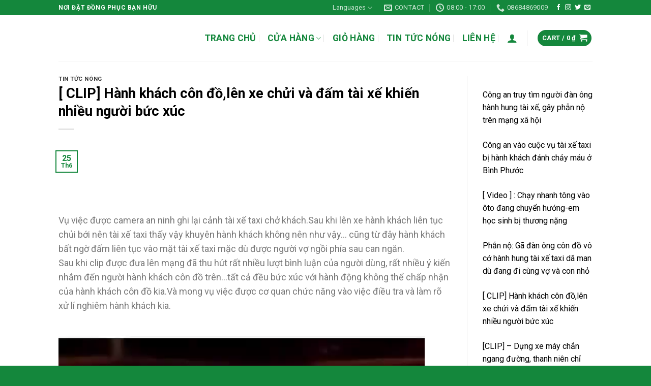

--- FILE ---
content_type: text/html; charset=UTF-8
request_url: https://dongphucbhdx.com/clip-hanh-khach-con-dolen-xe-chui-va-dam-tai-xe-khien-nhieu-nguoi-buc-xuc/
body_size: 44559
content:
<!DOCTYPE html>
<!--[if IE 9 ]> <html lang="vi" class="ie9 loading-site no-js"> <![endif]-->
<!--[if IE 8 ]> <html lang="vi" class="ie8 loading-site no-js"> <![endif]-->
<!--[if (gte IE 9)|!(IE)]><!--><html lang="vi" class="loading-site no-js"> <!--<![endif]-->
<head><script>if(navigator.userAgent.match(/MSIE|Internet Explorer/i)||navigator.userAgent.match(/Trident\/7\..*?rv:11/i)){var href=document.location.href;if(!href.match(/[?&]nowprocket/)){if(href.indexOf("?")==-1){if(href.indexOf("#")==-1){document.location.href=href+"?nowprocket=1"}else{document.location.href=href.replace("#","?nowprocket=1#")}}else{if(href.indexOf("#")==-1){document.location.href=href+"&nowprocket=1"}else{document.location.href=href.replace("#","&nowprocket=1#")}}}}</script><script>class RocketLazyLoadScripts{constructor(e){this.triggerEvents=e,this.eventOptions={passive:!0},this.userEventListener=this.triggerListener.bind(this),this.delayedScripts={normal:[],async:[],defer:[]},this.allJQueries=[]}_addUserInteractionListener(e){this.triggerEvents.forEach((t=>window.addEventListener(t,e.userEventListener,e.eventOptions)))}_removeUserInteractionListener(e){this.triggerEvents.forEach((t=>window.removeEventListener(t,e.userEventListener,e.eventOptions)))}triggerListener(){this._removeUserInteractionListener(this),this._loadEverythingNow()}async _loadEverythingNow(){this._handleDocumentWrite(),this._registerAllDelayedScripts(),this._preloadAllScripts(),await this._loadScriptsFromList(this.delayedScripts.normal),await this._loadScriptsFromList(this.delayedScripts.defer),await this._loadScriptsFromList(this.delayedScripts.async),await this._triggerDOMContentLoaded(),await this._triggerWindowLoad(),window.dispatchEvent(new Event("rocket-allScriptsLoaded"))}_registerAllDelayedScripts(){document.querySelectorAll("script[type=rocketlazyloadscript]").forEach((e=>{e.hasAttribute("src")?e.hasAttribute("async")&&!1!==e.async?this.delayedScripts.async.push(e):e.hasAttribute("defer")&&!1!==e.defer||"module"===e.getAttribute("data-rocket-type")?this.delayedScripts.defer.push(e):this.delayedScripts.normal.push(e):this.delayedScripts.normal.push(e)}))}async _transformScript(e){return await this._requestAnimFrame(),new Promise((t=>{var n=document.createElement("script");[...e.attributes].forEach((e=>{let t=e.nodeName;"type"!==t&&("data-rocket-type"===t&&(t="type"),n.setAttribute(t,e.nodeValue))})),e.hasAttribute("src")?(n.addEventListener("load",t),n.addEventListener("error",t)):(n.text=e.text,t()),e.parentNode.replaceChild(n,e)}))}async _loadScriptsFromList(e){const t=e.shift();return t?(await this._transformScript(t),this._loadScriptsFromList(e)):Promise.resolve()}_preloadAllScripts(){var e=document.createDocumentFragment();[...this.delayedScripts.normal,...this.delayedScripts.defer,...this.delayedScripts.async].forEach((t=>{const n=t.getAttribute("src");if(n){const t=document.createElement("link");t.href=n,t.rel="preload",t.as="script",e.appendChild(t)}})),document.head.appendChild(e)}_delayEventListeners(){let e={};function t(t,n){!function(t){function n(n){return e[t].eventsToRewrite.indexOf(n)>=0?"rocket-"+n:n}e[t]||(e[t]={originalFunctions:{add:t.addEventListener,remove:t.removeEventListener},eventsToRewrite:[]},t.addEventListener=function(){arguments[0]=n(arguments[0]),e[t].originalFunctions.add.apply(t,arguments)},t.removeEventListener=function(){arguments[0]=n(arguments[0]),e[t].originalFunctions.remove.apply(t,arguments)})}(t),e[t].eventsToRewrite.push(n)}function n(e,t){const n=e[t];Object.defineProperty(e,t,{get:n||function(){},set:n=>{e["rocket"+t]=n}})}t(document,"DOMContentLoaded"),t(window,"DOMContentLoaded"),t(window,"load"),t(window,"pageshow"),t(document,"readystatechange"),n(document,"onreadystatechange"),n(window,"onload"),n(window,"onpageshow")}_delayJQueryReady(e){let t;Object.defineProperty(window,"jQuery",{get:()=>t,set(n){if(n&&n.fn&&!e.allJQueries.includes(n)){n.fn.ready=n.fn.init.prototype.ready=function(t){e.domReadyFired?t.bind(document)(n):document.addEventListener("rocket-DOMContentLoaded",(()=>t.bind(document)(n)))};const t=n.fn.on;n.fn.on=n.fn.init.prototype.on=function(){if(this[0]===window){function e(e){return e.split(" ").map((e=>"load"===e?"rocket-load":e)).join(" ")}"string"==typeof arguments[0]||arguments[0]instanceof String?arguments[0]=e(arguments[0]):"object"==typeof arguments[0]&&Object.keys(arguments[0]).forEach((t=>{delete Object.assign(arguments[0],{[e(t)]:arguments[0][t]})[t]}))}return t.apply(this,arguments),this},e.allJQueries.push(n)}t=n}})}async _triggerDOMContentLoaded(){this.domReadyFired=!0,await this._requestAnimFrame(),document.dispatchEvent(new Event("rocket-DOMContentLoaded")),await this._requestAnimFrame(),window.dispatchEvent(new Event("rocket-DOMContentLoaded")),await this._requestAnimFrame(),document.dispatchEvent(new Event("rocket-readystatechange")),await this._requestAnimFrame(),document.rocketonreadystatechange&&document.rocketonreadystatechange()}async _triggerWindowLoad(){await this._requestAnimFrame(),window.dispatchEvent(new Event("rocket-load")),await this._requestAnimFrame(),window.rocketonload&&window.rocketonload(),await this._requestAnimFrame(),this.allJQueries.forEach((e=>e(window).trigger("rocket-load"))),window.dispatchEvent(new Event("rocket-pageshow")),await this._requestAnimFrame(),window.rocketonpageshow&&window.rocketonpageshow()}_handleDocumentWrite(){const e=new Map;document.write=document.writeln=function(t){const n=document.currentScript,r=document.createRange(),i=n.parentElement;let o=e.get(n);void 0===o&&(o=n.nextSibling,e.set(n,o));const a=document.createDocumentFragment();r.setStart(a,0),a.appendChild(r.createContextualFragment(t)),i.insertBefore(a,o)}}async _requestAnimFrame(){return new Promise((e=>requestAnimationFrame(e)))}static run(){const e=new RocketLazyLoadScripts(["keydown","mouseover","touchmove","touchstart","wheel"]);e._delayEventListeners(),e._delayJQueryReady(e),e._addUserInteractionListener(e)}}RocketLazyLoadScripts.run();
</script>
	<meta charset="UTF-8" />
	<link rel="profile" href="https://gmpg.org/xfn/11" />
	<link rel="pingback" href="https://dongphucbhdx.com/xmlrpc.php" />

					<script type="rocketlazyloadscript">document.documentElement.className = document.documentElement.className + ' yes-js js_active js'</script>
				<script type="rocketlazyloadscript">(function(html){html.className = html.className.replace(/\bno-js\b/,'js')})(document.documentElement);</script>
<meta name='robots' content='index, follow, max-image-preview:large, max-snippet:-1, max-video-preview:-1' />
<meta name="viewport" content="width=device-width, initial-scale=1, maximum-scale=1" />
	<!-- This site is optimized with the Yoast SEO plugin v16.3 - https://yoast.com/wordpress/plugins/seo/ -->
	<title>[ CLIP] Hành khách côn đồ,lên xe chửi và đấm tài xế khiến nhiều người bức xúc</title><style id="rocket-critical-css">.aligncenter{clear:both}.screen-reader-text{border:0;clip:rect(1px,1px,1px,1px);-webkit-clip-path:inset(50%);clip-path:inset(50%);height:1px;margin:-1px;overflow:hidden;overflow-wrap:normal!important;word-wrap:normal!important;padding:0;position:absolute!important;width:1px}@font-face{font-family:'fl-icons';font-display:swap;src:url(https://dongphucbhdx.com/wp-content/themes/flatsome/assets/css/icons/fl-icons.eot);src:url(https://dongphucbhdx.com/wp-content/themes/flatsome/assets/css/icons/fl-icons.eot#iefix) format("embedded-opentype"),url(https://dongphucbhdx.com/wp-content/themes/flatsome/assets/css/icons/fl-icons.woff2) format("woff2"),url(https://dongphucbhdx.com/wp-content/themes/flatsome/assets/css/icons/fl-icons.ttf) format("truetype"),url(https://dongphucbhdx.com/wp-content/themes/flatsome/assets/css/icons/fl-icons.woff) format("woff"),url(https://dongphucbhdx.com/wp-content/themes/flatsome/assets/css/icons/fl-icons.svg#fl-icons) format("svg")}.rpwwt-widget ul{list-style:outside none none;margin-left:0;margin-right:0;padding-left:0;padding-right:0}.rpwwt-widget ul li{overflow:hidden;margin:0 0 1.5em}.rpwwt-widget ul li:last-child{margin:0}.rpwwt-widget ul li img{display:inline;float:left;margin:.3em .75em .75em 0}#rpwwt-recent-posts-widget-with-thumbnails-2 img{max-width:300px;width:100%;height:auto}html{font-family:sans-serif;-ms-text-size-adjust:100%;-webkit-text-size-adjust:100%}body{margin:0}article,aside,header,main{display:block}video{display:inline-block}a{background-color:transparent}strong{font-weight:inherit}strong{font-weight:bolder}img{border-style:none}button,input{font:inherit}button,input{overflow:visible}button{text-transform:none}button,[type="submit"]{-webkit-appearance:button}button::-moz-focus-inner,input::-moz-focus-inner{border:0;padding:0}button:-moz-focusring,input:-moz-focusring{outline:1px dotted ButtonText}[type="checkbox"]{-webkit-box-sizing:border-box;box-sizing:border-box;padding:0}[type="search"]{-webkit-appearance:textfield}[type="search"]::-webkit-search-cancel-button,[type="search"]::-webkit-search-decoration{-webkit-appearance:none}*,*:before,*:after{-webkit-box-sizing:border-box;box-sizing:border-box}html{-webkit-box-sizing:border-box;box-sizing:border-box;background-attachment:fixed}body{color:#777;scroll-behavior:smooth;-webkit-font-smoothing:antialiased;-moz-osx-font-smoothing:grayscale}img{max-width:100%;height:auto;display:inline-block;vertical-align:middle}p:empty{display:none}a,button,input{-ms-touch-action:manipulation;touch-action:manipulation}ins{text-decoration:none}.col{position:relative;margin:0;padding:0 15px 30px;width:100%}@media screen and (max-width:849px){.col{padding-bottom:30px}}@media screen and (min-width:850px){.row-divided>.col+.col:not(.large-12){border-left:1px solid #ececec}}@media screen and (min-width:850px){.large-3{max-width:25%;-ms-flex-preferred-size:25%;flex-basis:25%}.large-9{max-width:75%;-ms-flex-preferred-size:75%;flex-basis:75%}}body,.container,.row{width:100%;margin-left:auto;margin-right:auto}.container{padding-left:15px;padding-right:15px}.container,.row{max-width:1080px}.row.row-large{max-width:1110px}.flex-row{-js-display:flex;display:-webkit-box;display:-ms-flexbox;display:flex;-webkit-box-orient:horizontal;-webkit-box-direction:normal;-ms-flex-flow:row nowrap;flex-flow:row nowrap;-webkit-box-align:center;-ms-flex-align:center;align-items:center;-webkit-box-pack:justify;-ms-flex-pack:justify;justify-content:space-between;width:100%}.header .flex-row{height:100%}.flex-col{max-height:100%}.flex-grow{-webkit-box-flex:1;-ms-flex:1;flex:1;-ms-flex-negative:1;-ms-flex-preferred-size:auto!important}.flex-center{margin:0 auto}.flex-left{margin-right:auto}.flex-right{margin-left:auto}@media all and (-ms-high-contrast:none){.nav>li>a>i{top:-1px}}.row{width:100%;-js-display:flex;display:-webkit-box;display:-ms-flexbox;display:flex;-webkit-box-orient:horizontal;-webkit-box-direction:normal;-ms-flex-flow:row wrap;flex-flow:row wrap}@media screen and (min-width:850px){.row-large{padding-left:0;padding-right:0}.row-large>.col{padding:0 30px 30px;margin-bottom:0}}.nav-dropdown{position:absolute;min-width:260px;max-height:0;z-index:9;padding:20px 0 20px;opacity:0;margin:0;color:#777;background-color:#fff;text-align:left;display:table;left:-99999px}.nav-dropdown:after{visibility:hidden;display:block;content:"";clear:both;height:0}.nav-dropdown li{display:block;margin:0;vertical-align:top}.nav-dropdown>li.html{min-width:260px}.nav-dropdown>li>a{width:auto;display:block;padding:10px 20px;line-height:1.3}.nav-dropdown>li:last-child:not(.nav-dropdown-col)>a{border-bottom:0!important}.nav-dropdown.nav-dropdown-default>li>a{padding-left:0;padding-right:0;margin:0 10px;border-bottom:1px solid #ececec}.nav-dropdown-default{padding:20px}.nav-dropdown-has-arrow li.has-dropdown:after,.nav-dropdown-has-arrow li.has-dropdown:before{bottom:-2px;z-index:10;opacity:0;left:50%;border:solid transparent;content:'';height:0;width:0;position:absolute}.nav-dropdown-has-arrow li.has-dropdown:after{border-color:rgba(221,221,221,0);border-bottom-color:#fff;border-width:8px;margin-left:-8px}.nav-dropdown-has-arrow li.has-dropdown:before{z-index:-999;border-width:11px;margin-left:-11px}.nav-dropdown-has-shadow .nav-dropdown{-webkit-box-shadow:1px 1px 15px rgba(0,0,0,.15);box-shadow:1px 1px 15px rgba(0,0,0,.15)}.nav-dropdown-has-arrow.nav-dropdown-has-border li.has-dropdown:before{border-bottom-color:#ddd}.nav-dropdown-has-border .nav-dropdown{border:2px solid #ddd}.nav p{margin:0;padding-bottom:0}.nav,.nav ul:not(.nav-dropdown){margin:0;padding:0}.nav{width:100%;position:relative;display:inline-block;display:-webkit-box;display:-ms-flexbox;display:flex;-webkit-box-orient:horizontal;-webkit-box-direction:normal;-ms-flex-flow:row wrap;flex-flow:row wrap;-webkit-box-align:center;-ms-flex-align:center;align-items:center}.nav>li{display:inline-block;list-style:none;margin:0;padding:0;position:relative;margin:0 7px}.nav>li>a{padding:10px 0;display:inline-block;display:-webkit-inline-box;display:-ms-inline-flexbox;display:inline-flex;-ms-flex-wrap:wrap;flex-wrap:wrap;-webkit-box-align:center;-ms-flex-align:center;align-items:center}.nav-small .nav>li>a,.nav.nav-small>li>a{vertical-align:top;padding-top:5px;padding-bottom:5px;font-weight:400}.nav-small.nav>li.html{font-size:.75em}.nav-center{-webkit-box-pack:center;-ms-flex-pack:center;justify-content:center}.nav-left{-webkit-box-pack:start;-ms-flex-pack:start;justify-content:flex-start}.nav-right{-webkit-box-pack:end;-ms-flex-pack:end;justify-content:flex-end}@media (max-width:849px){.medium-nav-center{-webkit-box-pack:center;-ms-flex-pack:center;justify-content:center}}.nav>li>a,.nav-dropdown>li>a{color:rgba(102,102,102,.85)}.nav-dropdown>li>a{display:block}.nav>li.active>a{color:rgba(17,17,17,.85)}.nav li:first-child{margin-left:0!important}.nav li:last-child{margin-right:0!important}.nav-uppercase>li>a{letter-spacing:.02em;text-transform:uppercase;font-weight:bolder}@media (min-width:850px){.nav-divided>li{margin:0 .7em}.nav-divided>li+li>a:after{content:"";position:absolute;top:50%;width:1px;border-left:1px solid rgba(0,0,0,.1);height:15px;margin-top:-7px;left:-1em}}li.html form,li.html input{margin:0}.nav.nav-vertical{-webkit-box-orient:vertical;-webkit-box-direction:normal;-ms-flex-flow:column;flex-flow:column}.nav.nav-vertical li{list-style:none;margin:0;width:100%}.nav-vertical li li{font-size:1em;padding-left:.5em}.nav-vertical>li{display:-webkit-box;display:-ms-flexbox;display:flex;-webkit-box-orient:horizontal;-webkit-box-direction:normal;-ms-flex-flow:row wrap;flex-flow:row wrap;-webkit-box-align:center;-ms-flex-align:center;align-items:center}.nav-vertical>li ul{width:100%}.nav-vertical>li>ul>li a,.nav-vertical>li>a{display:-webkit-box;display:-ms-flexbox;display:flex;-webkit-box-align:center;-ms-flex-align:center;align-items:center;width:auto;-webkit-box-flex:1;-ms-flex-positive:1;flex-grow:1}.nav-vertical>li.html{padding-top:1em;padding-bottom:1em}.nav-vertical>li>ul li a{color:#666}.nav-vertical>li>ul{margin:0 0 2em;padding-left:1em}.nav .children{position:fixed;opacity:0;left:-99999px;-webkit-transform:translateX(-10px);-ms-transform:translateX(-10px);transform:translateX(-10px)}.nav-sidebar.nav-vertical>li+li{border-top:1px solid #ececec}.nav-vertical>li+li{border-top:1px solid #ececec}.nav-vertical .social-icons{display:block;width:100%}.badge{display:table;z-index:20;height:2.8em;width:2.8em;-webkit-backface-visibility:hidden;backface-visibility:hidden}.badge.top{left:0}.badge-inner{display:table-cell;vertical-align:middle;text-align:center;width:100%;height:100%;background-color:#446084;line-height:.85;color:#fff;font-weight:bolder;padding:2px;white-space:nowrap}.badge-outline .badge-inner{color:#446084;background-color:#fff;border:2px solid currentColor}.badge-outline{margin-left:-.4em}.button,button{position:relative;display:inline-block;background-color:transparent;text-transform:uppercase;font-size:.97em;letter-spacing:.03em;font-weight:bolder;text-align:center;color:currentColor;text-decoration:none;border:1px solid transparent;vertical-align:middle;border-radius:0;margin-top:0;margin-right:1em;text-shadow:none;line-height:2.4em;min-height:2.5em;padding:0 1.2em;max-width:100%;text-rendering:optimizeLegibility;-webkit-box-sizing:border-box;box-sizing:border-box}.button span{display:inline-block;line-height:1.6}.button.is-outline{line-height:2.19em}.button{color:#fff;background-color:#446084;background-color:var(--primary-color);border-color:rgba(0,0,0,.05)}.button.is-outline{border:2px solid currentColor;background-color:transparent}.is-outline{color:silver}.primary{background-color:#446084}.secondary{background-color:#d26e4b}.text-center .button:first-of-type{margin-left:0!important}.header-button{display:inline-block}.header-button .button{margin:0}.flex-col button,.flex-col .button,.flex-col input{margin-bottom:0}.is-divider{height:3px;display:block;background-color:rgba(0,0,0,.1);margin:1em 0 1em;width:100%;max-width:30px}form{margin-bottom:0}input[type='search'],input[type='text'],input[type='password']{-webkit-box-sizing:border-box;box-sizing:border-box;border:1px solid #ddd;padding:0 .75em;height:2.507em;font-size:.97em;border-radius:0;max-width:100%;width:100%;vertical-align:middle;background-color:#fff;color:#333;-webkit-box-shadow:inset 0 1px 2px rgba(0,0,0,.1);box-shadow:inset 0 1px 2px rgba(0,0,0,.1)}input[type='search'],input[type='text']{-webkit-appearance:none;-moz-appearance:none;appearance:none}label{font-weight:700;display:block;font-size:.9em;margin-bottom:.4em}input[type='checkbox']{display:inline;margin-right:10px;font-size:16px}i[class^="icon-"]{font-family:'fl-icons'!important;font-display:block;speak:none!important;margin:0;padding:0;display:inline-block;font-style:normal!important;font-weight:normal!important;font-variant:normal!important;text-transform:none!important;position:relative;line-height:1.2}button i,.button i{vertical-align:middle;top:-1.5px}a.icon:not(.button){font-family:sans-serif;margin-left:.25em;margin-right:.25em;font-size:1.2em}.header a.icon:not(.button){margin-left:.3em;margin-right:.3em}.header .nav-small a.icon:not(.button){font-size:1em}.button.icon{margin-left:.12em;margin-right:.12em;min-width:2.5em;padding-left:.6em;padding-right:.6em;display:inline-block}.button.icon i{font-size:1.2em}.button.icon.is-small{border-width:1px}.button.icon.is-small i{top:-1px}.button.icon.circle{padding-left:0;padding-right:0}.button.icon.circle>span{margin:0 8px}.button.icon.circle>span+i{margin-left:-4px}.button.icon.circle>i{margin:0 8px}.button.icon.circle>i:only-child{margin:0}.nav>li>a>i{vertical-align:middle;font-size:20px}.nav>li>a>i+span{margin-left:5px}.nav-small>li>a>i{font-size:1em}.nav>li>a>i.icon-menu{font-size:1.9em}.nav>li.has-icon>a>i{min-width:1em}.nav-vertical>li>a>i{font-size:16px;opacity:.6}.has-dropdown .icon-angle-down{font-size:16px;margin-left:.2em;opacity:.6}[data-icon-label]{position:relative}[data-icon-label="0"]:after{display:none}[data-icon-label]:after{content:attr(data-icon-label);position:absolute;font-style:normal;font-family:Arial,Sans-serif!important;top:-10px;right:-10px;font-weight:bolder;background-color:#d26e4b;-webkit-box-shadow:1px 1px 3px 0 rgba(0,0,0,.3);box-shadow:1px 1px 3px 0 rgba(0,0,0,.3);font-size:11px;padding-left:2px;padding-right:2px;opacity:.9;line-height:17px;letter-spacing:-.5px;height:17px;min-width:17px;border-radius:99px;color:#fff;text-align:center;z-index:1}.button [data-icon-label]:after{top:-12px;right:-12px}img{opacity:1}.lightbox-content{background-color:#fff;max-width:875px;margin:0 auto;-webkit-transform:translateZ(0);transform:translateZ(0);-webkit-box-shadow:3px 3px 20px 0 rgba(0,0,0,.15);box-shadow:3px 3px 20px 0 rgba(0,0,0,.15);position:relative}.lightbox-content .lightbox-inner{padding:30px 20px}.mfp-hide{display:none!important}label{color:#222}a{color:#334862;text-decoration:none}a.plain{color:currentColor}ul{list-style:disc}ul{margin-top:0;padding:0}ul ul{margin:1.5em 0 1.5em 3em}li{margin-bottom:.6em}.button,button,input{margin-bottom:1em}form,p,ul{margin-bottom:1.3em}form p{margin-bottom:.5em}body{line-height:1.6}h1,h3,h4,h6{color:#555;width:100%;margin-top:0;margin-bottom:.5em;text-rendering:optimizeSpeed}h1{font-size:1.7em;line-height:1.3}h3{font-size:1.25em}h4{font-size:1.125em}h6{font-size:.85em;opacity:.8}@media (max-width:549px){h1{font-size:1.4em}h3{font-size:1em}}p{margin-top:0}.uppercase,h6{line-height:1.05;letter-spacing:.05em;text-transform:uppercase}.is-normal{font-weight:400}.uppercase{line-height:1.2;text-transform:uppercase}.is-small,.is-small.button{font-size:.8em}.is-xsmall{font-size:.7em}.nav>li>a{font-size:.8em}.nav>li.html{font-size:.85em}.nav-size-xlarge>li>a{font-size:1.1em}.container:after,.row:after{content:"";display:table;clear:both}@media (min-width:850px){.show-for-medium{display:none!important}}@media (max-width:849px){.hide-for-medium{display:none!important}}.full-width{width:100%!important;max-width:100%!important;padding-left:0!important;padding-right:0!important;display:block}.mb-0{margin-bottom:0!important}.ml-0{margin-left:0!important}.inner-padding{padding:30px}.text-left{text-align:left}.text-center{text-align:center}.text-center>div,.text-center .is-divider{margin-left:auto;margin-right:auto}.text-left .is-divider{margin-right:auto;margin-left:0}.relative{position:relative!important}.absolute{position:absolute!important}.fixed{position:fixed!important;z-index:12}.top{top:0}.bottom{bottom:0}.fill{position:absolute;top:0;left:0;height:100%;right:0;bottom:0;padding:0!important;margin:0!important}.circle{border-radius:999px!important;-o-object-fit:cover;object-fit:cover}.z-1{z-index:21}.z-top{z-index:9995}.no-scrollbar{-ms-overflow-style:-ms-autohiding-scrollbar;scrollbar-width:none}.no-scrollbar::-webkit-scrollbar{width:0px!important;height:0px!important}.screen-reader-text{clip:rect(1px,1px,1px,1px);position:absolute!important;height:1px;width:1px;overflow:hidden}.button.tooltip{opacity:1}.nav-dark .nav>li>a{color:rgba(255,255,255,.8)}.nav-dark .nav-divided>li+li>a:after{border-color:rgba(255,255,255,.2)}.nav-dark .nav>li.html{color:#fff}html{overflow-x:hidden}@media (max-width:849px){body{overflow-x:hidden}}#wrapper,#main{background-color:#fff;position:relative}.page-wrapper{padding-top:30px;padding-bottom:30px}.header,.header-wrapper{width:100%;z-index:30;position:relative;background-size:cover;background-position:50% 0}.header-bg-color{background-color:rgba(255,255,255,.9)}.header-top{display:-webkit-box;display:-ms-flexbox;display:flex;-webkit-box-align:center;-ms-flex-align:center;align-items:center;-ms-flex-wrap:no-wrap;flex-wrap:no-wrap}.header-bg-image,.header-bg-color{background-position:50% 0}.header-top{background-color:#446084;z-index:11;position:relative;min-height:20px}.header-main{z-index:10;position:relative}.top-divider{margin-bottom:-1px;border-top:1px solid currentColor;opacity:.1}.nav>li.header-divider{border-left:1px solid rgba(0,0,0,.1);height:30px;vertical-align:middle;position:relative;margin:0 7.5px}.post{margin:0 0 30px}.entry-header-text{padding:1.5em 0 1.5em}.entry-header-text-top{padding-top:0}.entry-content{padding-top:1.5em;padding-bottom:1.5em}.badge.post-date{top:7%}.entry-image img{width:100%}@media (min-width:850px){.aligncenter{clear:both;display:block;margin:0 auto}}.widget{margin-bottom:1.5em}.widget ul{margin:0}.widget li{list-style:none}html{background-color:#5b5b5b}.back-to-top{margin:0;opacity:0;bottom:20px;right:20px;-webkit-transform:translateY(30%);-ms-transform:translateY(30%);transform:translateY(30%)}.logo{line-height:1;margin:0}.logo a{text-decoration:none;display:block;color:#446084;font-size:32px;text-transform:uppercase;font-weight:bolder;margin:0}.logo img{display:block;width:auto}.header-logo-dark{display:none!important}.logo-left .logo{margin-left:0;margin-right:30px}@media screen and (max-width:849px){.header-inner .nav{-ms-flex-wrap:nowrap;flex-wrap:nowrap}.medium-logo-center .flex-left{-webkit-box-ordinal-group:2;-ms-flex-order:1;order:1;-webkit-box-flex:1;-ms-flex:1 1 0%;flex:1 1 0%}.medium-logo-center .logo{-webkit-box-ordinal-group:3;-ms-flex-order:2;order:2;text-align:center;margin:0 15px}.medium-logo-center .logo img{margin:0 auto}.medium-logo-center .flex-right{-webkit-box-flex:1;-ms-flex:1 1 0%;flex:1 1 0%;-webkit-box-ordinal-group:4;-ms-flex-order:3;order:3}}.sidebar-menu .search-form{display:block!important}.searchform-wrapper form{margin-bottom:0}.sidebar-menu .search-form{padding:5px 0;width:100%}.searchform-wrapper:not(.form-flat) .submit-button{border-top-left-radius:0!important;border-bottom-left-radius:0!important}.searchform{position:relative}.searchform .button.icon{margin:0}.searchform .button.icon i{font-size:1.2em}.searchform-wrapper{width:100%}.icon-user:before{content:"\e901"}.icon-shopping-cart:before{content:"\e908"}.icon-phone:before{content:"\e600"}.icon-menu:before{content:"\e800"}.icon-angle-up:before{content:"\f106"}.icon-angle-down:before{content:"\f107"}.icon-twitter:before{content:"\e001"}.icon-envelop:before{content:"\e003"}.icon-facebook:before{content:"\e002"}.icon-instagram:before{content:"\e00e"}.icon-search:before{content:"\e012"}.icon-clock:before{content:"\e01a"}.icon-whatsapp:before{content:"\e907"}.social-icons{display:inline-block;vertical-align:middle;font-size:.85em;color:#999}.html .social-icons{font-size:1em}.social-icons i{min-width:1em}.nav-dark .social-icons{color:#FFF}.woocommerce-form-login .button{margin-bottom:0}p.form-row-wide{clear:both}span.amount{white-space:nowrap;color:#111;font-weight:700}.header-cart-title span.amount{color:currentColor}ul.product_list_widget li img{top:10px;position:absolute;left:0;width:60px;height:60px;margin-bottom:5px;-o-object-fit:cover;object-fit:cover;-o-object-position:50% 50%;object-position:50% 50%}.woocommerce-mini-cart__empty-message{text-align:center}.wp-video{max-width:100%;height:auto}video.wp-video-shortcode{max-width:100%;display:inline-block}</style>
	<meta name="description" content="Vụ việc được camera an ninh ghi lại cảnh tài xế taxi chở khách.Sau khi lên xe hành khách liên tục chủi bới nên tài xế taxi thấy vậy khuyên hành khách không nên như vậy… cũng từ đây hành khách bất ngờ đấm liên tục vào mặt tài xế taxi mặc dù được người vợ ngồi phía sau can ngăn.Sau khi clip được đưa lên mạng đã thu hút rất nhiều lượt bình luận của người dùng, rất nhiều ý kiến nhắm đến người hành khách côn đồ trên…tất cả đều bức xúc với hành động không thể chấp nhận của hành khách côn đồ kia.Và mong vụ việc được cơ quan chức năng vào việc điều tra và làm rõ xử lí nghiêm hành khách kia." />
	<link rel="canonical" href="https://dongphucbhdx.com/clip-hanh-khach-con-dolen-xe-chui-va-dam-tai-xe-khien-nhieu-nguoi-buc-xuc/" />
	<meta property="og:locale" content="vi_VN" />
	<meta property="og:type" content="article" />
	<meta property="og:title" content="[ CLIP] Hành khách côn đồ,lên xe chửi và đấm tài xế khiến nhiều người bức xúc" />
	<meta property="og:description" content="Vụ việc được camera an ninh ghi lại cảnh tài xế taxi chở khách.Sau khi lên xe hành khách liên tục chủi bới nên tài xế taxi thấy vậy khuyên hành khách không nên như vậy… cũng từ đây hành khách bất ngờ đấm liên tục vào mặt tài xế taxi mặc dù được người vợ ngồi phía sau can ngăn.Sau khi clip được đưa lên mạng đã thu hút rất nhiều lượt bình luận của người dùng, rất nhiều ý kiến nhắm đến người hành khách côn đồ trên…tất cả đều bức xúc với hành động không thể chấp nhận của hành khách côn đồ kia.Và mong vụ việc được cơ quan chức năng vào việc điều tra và làm rõ xử lí nghiêm hành khách kia." />
	<meta property="og:url" content="https://dongphucbhdx.com/clip-hanh-khach-con-dolen-xe-chui-va-dam-tai-xe-khien-nhieu-nguoi-buc-xuc/" />
	<meta property="og:site_name" content="dongphucbhdx.com" />
	<meta property="article:publisher" content="https://www.facebook.com/dongphucbhdx" />
	<meta property="article:published_time" content="2021-06-24T17:06:16+00:00" />
	<meta property="article:modified_time" content="2021-06-24T17:17:02+00:00" />
	<meta property="og:image" content="https://dongphucbhdx.com/wp-content/uploads/2021/06/caa5a393-068e-4671-901d-220c93e163cb-1.jpg" />
	<meta property="og:image:width" content="992" />
	<meta property="og:image:height" content="557" />
	<meta name="twitter:card" content="summary_large_image" />
	<meta name="twitter:label1" content="Được viết bởi">
	<meta name="twitter:data1" content="tranthanhphan15298@gmail.com">
	<meta name="twitter:label2" content="Ước tính thời gian đọc">
	<meta name="twitter:data2" content="1 phút">
	<script type="application/ld+json" class="yoast-schema-graph">{"@context":"https://schema.org","@graph":[{"@type":"Organization","@id":"https://dongphucbhdx.com/#organization","name":"\u0110\u1ed2NG PH\u1ee4C B\u1ea0N H\u1eeeU \u0110\u01af\u1edcNG XA","url":"https://dongphucbhdx.com/","sameAs":["https://www.facebook.com/dongphucbhdx"],"logo":{"@type":"ImageObject","@id":"https://dongphucbhdx.com/#logo","inLanguage":"vi","url":"https://dongphucbhdx.com/wp-content/uploads/2021/05/cropped-DAS.png","contentUrl":"https://dongphucbhdx.com/wp-content/uploads/2021/05/cropped-DAS.png","width":512,"height":512,"caption":"\u0110\u1ed2NG PH\u1ee4C B\u1ea0N H\u1eeeU \u0110\u01af\u1edcNG XA"},"image":{"@id":"https://dongphucbhdx.com/#logo"}},{"@type":"WebSite","@id":"https://dongphucbhdx.com/#website","url":"https://dongphucbhdx.com/","name":"dongphucbhdx.com","description":"Cung c\u1ea5p \u0111\u1ed3ng ph\u1ee5c BH\u0110X dongphucbhdx.com","publisher":{"@id":"https://dongphucbhdx.com/#organization"},"potentialAction":[{"@type":"SearchAction","target":"https://dongphucbhdx.com/?s={search_term_string}","query-input":"required name=search_term_string"}],"inLanguage":"vi"},{"@type":"ImageObject","@id":"https://dongphucbhdx.com/clip-hanh-khach-con-dolen-xe-chui-va-dam-tai-xe-khien-nhieu-nguoi-buc-xuc/#primaryimage","inLanguage":"vi","url":"https://dongphucbhdx.com/wp-content/uploads/2021/06/caa5a393-068e-4671-901d-220c93e163cb-1.jpg","contentUrl":"https://dongphucbhdx.com/wp-content/uploads/2021/06/caa5a393-068e-4671-901d-220c93e163cb-1.jpg","width":992,"height":557},{"@type":"WebPage","@id":"https://dongphucbhdx.com/clip-hanh-khach-con-dolen-xe-chui-va-dam-tai-xe-khien-nhieu-nguoi-buc-xuc/#webpage","url":"https://dongphucbhdx.com/clip-hanh-khach-con-dolen-xe-chui-va-dam-tai-xe-khien-nhieu-nguoi-buc-xuc/","name":"[ CLIP] H\u00e0nh kh\u00e1ch c\u00f4n \u0111\u1ed3,l\u00ean xe ch\u1eedi v\u00e0 \u0111\u1ea5m t\u00e0i x\u1ebf khi\u1ebfn nhi\u1ec1u ng\u01b0\u1eddi b\u1ee9c x\u00fac","isPartOf":{"@id":"https://dongphucbhdx.com/#website"},"primaryImageOfPage":{"@id":"https://dongphucbhdx.com/clip-hanh-khach-con-dolen-xe-chui-va-dam-tai-xe-khien-nhieu-nguoi-buc-xuc/#primaryimage"},"datePublished":"2021-06-24T17:06:16+00:00","dateModified":"2021-06-24T17:17:02+00:00","description":"V\u1ee5 vi\u1ec7c \u0111\u01b0\u1ee3c camera an ninh ghi l\u1ea1i c\u1ea3nh t\u00e0i x\u1ebf taxi ch\u1edf kh\u00e1ch.Sau khi l\u00ean xe h\u00e0nh kh\u00e1ch li\u00ean t\u1ee5c ch\u1ee7i b\u1edbi n\u00ean t\u00e0i x\u1ebf taxi th\u1ea5y v\u1eady khuy\u00ean h\u00e0nh kh\u00e1ch kh\u00f4ng n\u00ean nh\u01b0 v\u1eady\u2026 c\u0169ng t\u1eeb \u0111\u00e2y h\u00e0nh kh\u00e1ch b\u1ea5t ng\u1edd \u0111\u1ea5m li\u00ean t\u1ee5c v\u00e0o m\u1eb7t t\u00e0i x\u1ebf taxi m\u1eb7c d\u00f9 \u0111\u01b0\u1ee3c ng\u01b0\u1eddi v\u1ee3 ng\u1ed3i ph\u00eda sau can ng\u0103n.Sau khi clip \u0111\u01b0\u1ee3c \u0111\u01b0a l\u00ean m\u1ea1ng \u0111\u00e3 thu h\u00fat r\u1ea5t nhi\u1ec1u l\u01b0\u1ee3t b\u00ecnh lu\u1eadn c\u1ee7a ng\u01b0\u1eddi d\u00f9ng, r\u1ea5t nhi\u1ec1u \u00fd ki\u1ebfn nh\u1eafm \u0111\u1ebfn ng\u01b0\u1eddi h\u00e0nh kh\u00e1ch c\u00f4n \u0111\u1ed3 tr\u00ean\u2026t\u1ea5t c\u1ea3 \u0111\u1ec1u b\u1ee9c x\u00fac v\u1edbi h\u00e0nh \u0111\u1ed9ng kh\u00f4ng th\u1ec3 ch\u1ea5p nh\u1eadn c\u1ee7a h\u00e0nh kh\u00e1ch c\u00f4n \u0111\u1ed3 kia.V\u00e0 mong v\u1ee5 vi\u1ec7c \u0111\u01b0\u1ee3c c\u01a1 quan ch\u1ee9c n\u0103ng v\u00e0o vi\u1ec7c \u0111i\u1ec1u tra v\u00e0 l\u00e0m r\u00f5 x\u1eed l\u00ed nghi\u00eam h\u00e0nh kh\u00e1ch kia.","breadcrumb":{"@id":"https://dongphucbhdx.com/clip-hanh-khach-con-dolen-xe-chui-va-dam-tai-xe-khien-nhieu-nguoi-buc-xuc/#breadcrumb"},"inLanguage":"vi","potentialAction":[{"@type":"ReadAction","target":["https://dongphucbhdx.com/clip-hanh-khach-con-dolen-xe-chui-va-dam-tai-xe-khien-nhieu-nguoi-buc-xuc/"]}]},{"@type":"BreadcrumbList","@id":"https://dongphucbhdx.com/clip-hanh-khach-con-dolen-xe-chui-va-dam-tai-xe-khien-nhieu-nguoi-buc-xuc/#breadcrumb","itemListElement":[{"@type":"ListItem","position":1,"item":{"@type":"WebPage","@id":"https://dongphucbhdx.com/","url":"https://dongphucbhdx.com/","name":"Trang ch\u1ee7"}},{"@type":"ListItem","position":2,"item":{"@type":"WebPage","@id":"https://dongphucbhdx.com/category/tin-tuc-nong/","url":"https://dongphucbhdx.com/category/tin-tuc-nong/","name":"TIN T\u1ee8C N\u00d3NG"}},{"@type":"ListItem","position":3,"item":{"@id":"https://dongphucbhdx.com/clip-hanh-khach-con-dolen-xe-chui-va-dam-tai-xe-khien-nhieu-nguoi-buc-xuc/#webpage"}}]},{"@type":"Article","@id":"https://dongphucbhdx.com/clip-hanh-khach-con-dolen-xe-chui-va-dam-tai-xe-khien-nhieu-nguoi-buc-xuc/#article","isPartOf":{"@id":"https://dongphucbhdx.com/clip-hanh-khach-con-dolen-xe-chui-va-dam-tai-xe-khien-nhieu-nguoi-buc-xuc/#webpage"},"author":{"@id":"https://dongphucbhdx.com/#/schema/person/2bb2e852ebdb9641757d5c6182f60189"},"headline":"[ CLIP] H\u00e0nh kh\u00e1ch c\u00f4n \u0111\u1ed3,l\u00ean xe ch\u1eedi v\u00e0 \u0111\u1ea5m t\u00e0i x\u1ebf khi\u1ebfn nhi\u1ec1u ng\u01b0\u1eddi b\u1ee9c x\u00fac","datePublished":"2021-06-24T17:06:16+00:00","dateModified":"2021-06-24T17:17:02+00:00","mainEntityOfPage":{"@id":"https://dongphucbhdx.com/clip-hanh-khach-con-dolen-xe-chui-va-dam-tai-xe-khien-nhieu-nguoi-buc-xuc/#webpage"},"wordCount":245,"publisher":{"@id":"https://dongphucbhdx.com/#organization"},"image":{"@id":"https://dongphucbhdx.com/clip-hanh-khach-con-dolen-xe-chui-va-dam-tai-xe-khien-nhieu-nguoi-buc-xuc/#primaryimage"},"thumbnailUrl":"https://dongphucbhdx.com/wp-content/uploads/2021/06/caa5a393-068e-4671-901d-220c93e163cb-1.jpg","articleSection":["TIN T\u1ee8C N\u00d3NG"],"inLanguage":"vi"},{"@type":"Person","@id":"https://dongphucbhdx.com/#/schema/person/2bb2e852ebdb9641757d5c6182f60189","name":"tranthanhphan15298@gmail.com","image":{"@type":"ImageObject","@id":"https://dongphucbhdx.com/#personlogo","inLanguage":"vi","url":"https://secure.gravatar.com/avatar/6c8ea298b461102d6ec24fb020abcbdce80c4c352d689f32e2490fafd8b1506a?s=96&d=mm&r=g","contentUrl":"https://secure.gravatar.com/avatar/6c8ea298b461102d6ec24fb020abcbdce80c4c352d689f32e2490fafd8b1506a?s=96&d=mm&r=g","caption":"tranthanhphan15298@gmail.com"},"sameAs":["https://dongphucbhdx.com"]}]}</script>
	<!-- / Yoast SEO plugin. -->


<link rel='dns-prefetch' href='//www.googletagmanager.com' />
<link rel='dns-prefetch' href='//fonts.googleapis.com' />
<link href='https://fonts.gstatic.com' crossorigin rel='preconnect' />
<link rel="alternate" type="application/rss+xml" title="Dòng thông tin dongphucbhdx.com &raquo;" href="https://dongphucbhdx.com/feed/" />
<link rel="alternate" type="application/rss+xml" title="dongphucbhdx.com &raquo; Dòng bình luận" href="https://dongphucbhdx.com/comments/feed/" />
<link rel="alternate" type="application/rss+xml" title="dongphucbhdx.com &raquo; [ CLIP] Hành khách côn đồ,lên xe chửi và đấm tài xế khiến nhiều người bức xúc Dòng bình luận" href="https://dongphucbhdx.com/clip-hanh-khach-con-dolen-xe-chui-va-dam-tai-xe-khien-nhieu-nguoi-buc-xuc/feed/" />
<link rel="alternate" title="oNhúng (JSON)" type="application/json+oembed" href="https://dongphucbhdx.com/wp-json/oembed/1.0/embed?url=https%3A%2F%2Fdongphucbhdx.com%2Fclip-hanh-khach-con-dolen-xe-chui-va-dam-tai-xe-khien-nhieu-nguoi-buc-xuc%2F" />
<link rel="alternate" title="oNhúng (XML)" type="text/xml+oembed" href="https://dongphucbhdx.com/wp-json/oembed/1.0/embed?url=https%3A%2F%2Fdongphucbhdx.com%2Fclip-hanh-khach-con-dolen-xe-chui-va-dam-tai-xe-khien-nhieu-nguoi-buc-xuc%2F&#038;format=xml" />
<style id='wp-img-auto-sizes-contain-inline-css' type='text/css'>
img:is([sizes=auto i],[sizes^="auto," i]){contain-intrinsic-size:3000px 1500px}
/*# sourceURL=wp-img-auto-sizes-contain-inline-css */
</style>
<style id='wp-emoji-styles-inline-css' type='text/css'>

	img.wp-smiley, img.emoji {
		display: inline !important;
		border: none !important;
		box-shadow: none !important;
		height: 1em !important;
		width: 1em !important;
		margin: 0 0.07em !important;
		vertical-align: -0.1em !important;
		background: none !important;
		padding: 0 !important;
	}
/*# sourceURL=wp-emoji-styles-inline-css */
</style>
<link rel='preload'  href='https://dongphucbhdx.com/wp-content/cache/asset-cleanup/css/head-8b75a85118ec2fc070f6e9a5423154b68242ecd9.css' data-rocket-async="style" as="style" onload="this.onload=null;this.rel='stylesheet'" type='text/css' media='all' />
<style id='global-styles-inline-css' type='text/css'>
:root{--wp--preset--aspect-ratio--square: 1;--wp--preset--aspect-ratio--4-3: 4/3;--wp--preset--aspect-ratio--3-4: 3/4;--wp--preset--aspect-ratio--3-2: 3/2;--wp--preset--aspect-ratio--2-3: 2/3;--wp--preset--aspect-ratio--16-9: 16/9;--wp--preset--aspect-ratio--9-16: 9/16;--wp--preset--color--black: #000000;--wp--preset--color--cyan-bluish-gray: #abb8c3;--wp--preset--color--white: #ffffff;--wp--preset--color--pale-pink: #f78da7;--wp--preset--color--vivid-red: #cf2e2e;--wp--preset--color--luminous-vivid-orange: #ff6900;--wp--preset--color--luminous-vivid-amber: #fcb900;--wp--preset--color--light-green-cyan: #7bdcb5;--wp--preset--color--vivid-green-cyan: #00d084;--wp--preset--color--pale-cyan-blue: #8ed1fc;--wp--preset--color--vivid-cyan-blue: #0693e3;--wp--preset--color--vivid-purple: #9b51e0;--wp--preset--gradient--vivid-cyan-blue-to-vivid-purple: linear-gradient(135deg,rgb(6,147,227) 0%,rgb(155,81,224) 100%);--wp--preset--gradient--light-green-cyan-to-vivid-green-cyan: linear-gradient(135deg,rgb(122,220,180) 0%,rgb(0,208,130) 100%);--wp--preset--gradient--luminous-vivid-amber-to-luminous-vivid-orange: linear-gradient(135deg,rgb(252,185,0) 0%,rgb(255,105,0) 100%);--wp--preset--gradient--luminous-vivid-orange-to-vivid-red: linear-gradient(135deg,rgb(255,105,0) 0%,rgb(207,46,46) 100%);--wp--preset--gradient--very-light-gray-to-cyan-bluish-gray: linear-gradient(135deg,rgb(238,238,238) 0%,rgb(169,184,195) 100%);--wp--preset--gradient--cool-to-warm-spectrum: linear-gradient(135deg,rgb(74,234,220) 0%,rgb(151,120,209) 20%,rgb(207,42,186) 40%,rgb(238,44,130) 60%,rgb(251,105,98) 80%,rgb(254,248,76) 100%);--wp--preset--gradient--blush-light-purple: linear-gradient(135deg,rgb(255,206,236) 0%,rgb(152,150,240) 100%);--wp--preset--gradient--blush-bordeaux: linear-gradient(135deg,rgb(254,205,165) 0%,rgb(254,45,45) 50%,rgb(107,0,62) 100%);--wp--preset--gradient--luminous-dusk: linear-gradient(135deg,rgb(255,203,112) 0%,rgb(199,81,192) 50%,rgb(65,88,208) 100%);--wp--preset--gradient--pale-ocean: linear-gradient(135deg,rgb(255,245,203) 0%,rgb(182,227,212) 50%,rgb(51,167,181) 100%);--wp--preset--gradient--electric-grass: linear-gradient(135deg,rgb(202,248,128) 0%,rgb(113,206,126) 100%);--wp--preset--gradient--midnight: linear-gradient(135deg,rgb(2,3,129) 0%,rgb(40,116,252) 100%);--wp--preset--font-size--small: 13px;--wp--preset--font-size--medium: 20px;--wp--preset--font-size--large: 36px;--wp--preset--font-size--x-large: 42px;--wp--preset--spacing--20: 0.44rem;--wp--preset--spacing--30: 0.67rem;--wp--preset--spacing--40: 1rem;--wp--preset--spacing--50: 1.5rem;--wp--preset--spacing--60: 2.25rem;--wp--preset--spacing--70: 3.38rem;--wp--preset--spacing--80: 5.06rem;--wp--preset--shadow--natural: 6px 6px 9px rgba(0, 0, 0, 0.2);--wp--preset--shadow--deep: 12px 12px 50px rgba(0, 0, 0, 0.4);--wp--preset--shadow--sharp: 6px 6px 0px rgba(0, 0, 0, 0.2);--wp--preset--shadow--outlined: 6px 6px 0px -3px rgb(255, 255, 255), 6px 6px rgb(0, 0, 0);--wp--preset--shadow--crisp: 6px 6px 0px rgb(0, 0, 0);}:where(.is-layout-flex){gap: 0.5em;}:where(.is-layout-grid){gap: 0.5em;}body .is-layout-flex{display: flex;}.is-layout-flex{flex-wrap: wrap;align-items: center;}.is-layout-flex > :is(*, div){margin: 0;}body .is-layout-grid{display: grid;}.is-layout-grid > :is(*, div){margin: 0;}:where(.wp-block-columns.is-layout-flex){gap: 2em;}:where(.wp-block-columns.is-layout-grid){gap: 2em;}:where(.wp-block-post-template.is-layout-flex){gap: 1.25em;}:where(.wp-block-post-template.is-layout-grid){gap: 1.25em;}.has-black-color{color: var(--wp--preset--color--black) !important;}.has-cyan-bluish-gray-color{color: var(--wp--preset--color--cyan-bluish-gray) !important;}.has-white-color{color: var(--wp--preset--color--white) !important;}.has-pale-pink-color{color: var(--wp--preset--color--pale-pink) !important;}.has-vivid-red-color{color: var(--wp--preset--color--vivid-red) !important;}.has-luminous-vivid-orange-color{color: var(--wp--preset--color--luminous-vivid-orange) !important;}.has-luminous-vivid-amber-color{color: var(--wp--preset--color--luminous-vivid-amber) !important;}.has-light-green-cyan-color{color: var(--wp--preset--color--light-green-cyan) !important;}.has-vivid-green-cyan-color{color: var(--wp--preset--color--vivid-green-cyan) !important;}.has-pale-cyan-blue-color{color: var(--wp--preset--color--pale-cyan-blue) !important;}.has-vivid-cyan-blue-color{color: var(--wp--preset--color--vivid-cyan-blue) !important;}.has-vivid-purple-color{color: var(--wp--preset--color--vivid-purple) !important;}.has-black-background-color{background-color: var(--wp--preset--color--black) !important;}.has-cyan-bluish-gray-background-color{background-color: var(--wp--preset--color--cyan-bluish-gray) !important;}.has-white-background-color{background-color: var(--wp--preset--color--white) !important;}.has-pale-pink-background-color{background-color: var(--wp--preset--color--pale-pink) !important;}.has-vivid-red-background-color{background-color: var(--wp--preset--color--vivid-red) !important;}.has-luminous-vivid-orange-background-color{background-color: var(--wp--preset--color--luminous-vivid-orange) !important;}.has-luminous-vivid-amber-background-color{background-color: var(--wp--preset--color--luminous-vivid-amber) !important;}.has-light-green-cyan-background-color{background-color: var(--wp--preset--color--light-green-cyan) !important;}.has-vivid-green-cyan-background-color{background-color: var(--wp--preset--color--vivid-green-cyan) !important;}.has-pale-cyan-blue-background-color{background-color: var(--wp--preset--color--pale-cyan-blue) !important;}.has-vivid-cyan-blue-background-color{background-color: var(--wp--preset--color--vivid-cyan-blue) !important;}.has-vivid-purple-background-color{background-color: var(--wp--preset--color--vivid-purple) !important;}.has-black-border-color{border-color: var(--wp--preset--color--black) !important;}.has-cyan-bluish-gray-border-color{border-color: var(--wp--preset--color--cyan-bluish-gray) !important;}.has-white-border-color{border-color: var(--wp--preset--color--white) !important;}.has-pale-pink-border-color{border-color: var(--wp--preset--color--pale-pink) !important;}.has-vivid-red-border-color{border-color: var(--wp--preset--color--vivid-red) !important;}.has-luminous-vivid-orange-border-color{border-color: var(--wp--preset--color--luminous-vivid-orange) !important;}.has-luminous-vivid-amber-border-color{border-color: var(--wp--preset--color--luminous-vivid-amber) !important;}.has-light-green-cyan-border-color{border-color: var(--wp--preset--color--light-green-cyan) !important;}.has-vivid-green-cyan-border-color{border-color: var(--wp--preset--color--vivid-green-cyan) !important;}.has-pale-cyan-blue-border-color{border-color: var(--wp--preset--color--pale-cyan-blue) !important;}.has-vivid-cyan-blue-border-color{border-color: var(--wp--preset--color--vivid-cyan-blue) !important;}.has-vivid-purple-border-color{border-color: var(--wp--preset--color--vivid-purple) !important;}.has-vivid-cyan-blue-to-vivid-purple-gradient-background{background: var(--wp--preset--gradient--vivid-cyan-blue-to-vivid-purple) !important;}.has-light-green-cyan-to-vivid-green-cyan-gradient-background{background: var(--wp--preset--gradient--light-green-cyan-to-vivid-green-cyan) !important;}.has-luminous-vivid-amber-to-luminous-vivid-orange-gradient-background{background: var(--wp--preset--gradient--luminous-vivid-amber-to-luminous-vivid-orange) !important;}.has-luminous-vivid-orange-to-vivid-red-gradient-background{background: var(--wp--preset--gradient--luminous-vivid-orange-to-vivid-red) !important;}.has-very-light-gray-to-cyan-bluish-gray-gradient-background{background: var(--wp--preset--gradient--very-light-gray-to-cyan-bluish-gray) !important;}.has-cool-to-warm-spectrum-gradient-background{background: var(--wp--preset--gradient--cool-to-warm-spectrum) !important;}.has-blush-light-purple-gradient-background{background: var(--wp--preset--gradient--blush-light-purple) !important;}.has-blush-bordeaux-gradient-background{background: var(--wp--preset--gradient--blush-bordeaux) !important;}.has-luminous-dusk-gradient-background{background: var(--wp--preset--gradient--luminous-dusk) !important;}.has-pale-ocean-gradient-background{background: var(--wp--preset--gradient--pale-ocean) !important;}.has-electric-grass-gradient-background{background: var(--wp--preset--gradient--electric-grass) !important;}.has-midnight-gradient-background{background: var(--wp--preset--gradient--midnight) !important;}.has-small-font-size{font-size: var(--wp--preset--font-size--small) !important;}.has-medium-font-size{font-size: var(--wp--preset--font-size--medium) !important;}.has-large-font-size{font-size: var(--wp--preset--font-size--large) !important;}.has-x-large-font-size{font-size: var(--wp--preset--font-size--x-large) !important;}
/*# sourceURL=global-styles-inline-css */
</style>

<style id='classic-theme-styles-inline-css' type='text/css'>
/*! This file is auto-generated */
.wp-block-button__link{color:#fff;background-color:#32373c;border-radius:9999px;box-shadow:none;text-decoration:none;padding:calc(.667em + 2px) calc(1.333em + 2px);font-size:1.125em}.wp-block-file__button{background:#32373c;color:#fff;text-decoration:none}
/*# sourceURL=/wp-includes/css/classic-themes.min.css */
</style>




<style id='woocommerce-inline-inline-css' type='text/css'>
.woocommerce form .form-row .required { visibility: visible; }
/*# sourceURL=woocommerce-inline-inline-css */
</style>










<link rel='preload'  href='//fonts.googleapis.com/css?family=Roboto%3Aregular%2C700%2Cregular%2C700%2C700&#038;display=swap&#038;ver=3.9' data-rocket-async="style" as="style" onload="this.onload=null;this.rel='stylesheet'" type='text/css' media='all' />
<script type="rocketlazyloadscript" data-rocket-type="text/template" id="tmpl-variation-template">
	<div class="woocommerce-variation-description">{{{ data.variation.variation_description }}}</div>
	<div class="woocommerce-variation-price">{{{ data.variation.price_html }}}</div>
	<div class="woocommerce-variation-availability">{{{ data.variation.availability_html }}}</div>
</script>
<script type="rocketlazyloadscript" data-rocket-type="text/template" id="tmpl-unavailable-variation-template">
	<p>Sorry, this product is unavailable. Please choose a different combination.</p>
</script>
<script type="rocketlazyloadscript"  id='wpacu-combined-js-head-group-1' data-rocket-type='text/javascript' src='https://dongphucbhdx.com/wp-content/cache/asset-cleanup/js/head-12613d092f994a1d5c75d6f766f20c3ee4c2eb1c.js' defer></script><script type="rocketlazyloadscript"  data-rocket-type="text/javascript" src="https://www.googletagmanager.com/gtag/js?id=UA-197023797-1" id="google_gtagjs-js" async></script>
<script type="rocketlazyloadscript"   data-rocket-type="text/javascript" id="google_gtagjs-js-after">
/* <![CDATA[ */
window.dataLayer = window.dataLayer || [];function gtag(){dataLayer.push(arguments);}
gtag('set', 'linker', {"domains":["dongphucbhdx.com"]} );
gtag("js", new Date());
gtag("set", "developer_id.dZTNiMT", true);
gtag("config", "UA-197023797-1", {"anonymize_ip":true});
//# sourceURL=google_gtagjs-js-after
/* ]]> */
</script>
<link rel="https://api.w.org/" href="https://dongphucbhdx.com/wp-json/" /><link rel="alternate" title="JSON" type="application/json" href="https://dongphucbhdx.com/wp-json/wp/v2/posts/1495" /><link rel="EditURI" type="application/rsd+xml" title="RSD" href="https://dongphucbhdx.com/xmlrpc.php?rsd" />
<meta name="generator" content="WordPress 6.9" />
<meta name="generator" content="WooCommerce 5.3.3" />
<link rel='shortlink' href='https://dongphucbhdx.com/?p=1495' />
<meta name="generator" content="Site Kit by Google 1.33.0" /><!-- Global site tag (gtag.js) - Google Analytics -->
<script type="rocketlazyloadscript" async src="https://www.googletagmanager.com/gtag/js?id=UA-197023797-1"></script>
<script type="rocketlazyloadscript">
  window.dataLayer = window.dataLayer || [];
  function gtag(){dataLayer.push(arguments);}
  gtag('js', new Date());

  gtag('config', 'UA-197023797-1');
</script>
<!-- Global site tag (gtag.js) - Google Analytics -->
<script type="rocketlazyloadscript" async src="https://www.googletagmanager.com/gtag/js?id=G-0LB05RXQL0"></script>
<script type="rocketlazyloadscript">
  window.dataLayer = window.dataLayer || [];
  function gtag(){dataLayer.push(arguments);}
  gtag('js', new Date());

  gtag('config', 'G-0LB05RXQL0');
</script>		<script type="rocketlazyloadscript">
			document.documentElement.className = document.documentElement.className.replace( 'no-js', 'js' );
		</script>
				<style>
			.no-js img.lazyload { display: none; }
			figure.wp-block-image img.lazyloading { min-width: 150px; }
							.lazyload, .lazyloading { opacity: 0; }
				.lazyloaded {
					opacity: 1;
					transition: opacity 400ms;
					transition-delay: 0ms;
				}
					</style>
		<style>.bg{opacity: 0; transition: opacity 1s; -webkit-transition: opacity 1s;} .bg-loaded{opacity: 1;}</style><!--[if IE]><link rel="stylesheet" type="text/css" href="https://dongphucbhdx.com/wp-content/themes/flatsome/assets/css/ie-fallback.css"><script src="//cdnjs.cloudflare.com/ajax/libs/html5shiv/3.6.1/html5shiv.js"></script><script>var head = document.getElementsByTagName('head')[0],style = document.createElement('style');style.type = 'text/css';style.styleSheet.cssText = ':before,:after{content:none !important';head.appendChild(style);setTimeout(function(){head.removeChild(style);}, 0);</script><script src="https://dongphucbhdx.com/wp-content/themes/flatsome/assets/libs/ie-flexibility.js"></script><![endif]-->	<noscript><style>.woocommerce-product-gallery{ opacity: 1 !important; }</style></noscript>
	
			<style type="text/css">
				#wp-admin-bar-pvc-post-views .pvc-graph-container { padding-top: 6px; padding-bottom: 6px; position: relative; display: block; height: 100%; box-sizing: border-box; }
				#wp-admin-bar-pvc-post-views .pvc-line-graph {
					display: inline-block;
					width: 1px;
					margin-right: 1px;
					background-color: #ccc;
					vertical-align: baseline;
				}
				#wp-admin-bar-pvc-post-views .pvc-line-graph:hover { background-color: #eee; }
				#wp-admin-bar-pvc-post-views .pvc-line-graph-0 { height: 1% }
				#wp-admin-bar-pvc-post-views .pvc-line-graph-1 { height: 5% }
				#wp-admin-bar-pvc-post-views .pvc-line-graph-2 { height: 10% }
				#wp-admin-bar-pvc-post-views .pvc-line-graph-3 { height: 15% }
				#wp-admin-bar-pvc-post-views .pvc-line-graph-4 { height: 20% }
				#wp-admin-bar-pvc-post-views .pvc-line-graph-5 { height: 25% }
				#wp-admin-bar-pvc-post-views .pvc-line-graph-6 { height: 30% }
				#wp-admin-bar-pvc-post-views .pvc-line-graph-7 { height: 35% }
				#wp-admin-bar-pvc-post-views .pvc-line-graph-8 { height: 40% }
				#wp-admin-bar-pvc-post-views .pvc-line-graph-9 { height: 45% }
				#wp-admin-bar-pvc-post-views .pvc-line-graph-10 { height: 50% }
				#wp-admin-bar-pvc-post-views .pvc-line-graph-11 { height: 55% }
				#wp-admin-bar-pvc-post-views .pvc-line-graph-12 { height: 60% }
				#wp-admin-bar-pvc-post-views .pvc-line-graph-13 { height: 65% }
				#wp-admin-bar-pvc-post-views .pvc-line-graph-14 { height: 70% }
				#wp-admin-bar-pvc-post-views .pvc-line-graph-15 { height: 75% }
				#wp-admin-bar-pvc-post-views .pvc-line-graph-16 { height: 80% }
				#wp-admin-bar-pvc-post-views .pvc-line-graph-17 { height: 85% }
				#wp-admin-bar-pvc-post-views .pvc-line-graph-18 { height: 90% }
				#wp-admin-bar-pvc-post-views .pvc-line-graph-19 { height: 95% }
				#wp-admin-bar-pvc-post-views .pvc-line-graph-20 { height: 100% }
			</style><script type="rocketlazyloadscript" async src="//pagead2.googlesyndication.com/pagead/js/adsbygoogle.js"></script><script type="rocketlazyloadscript">(adsbygoogle = window.adsbygoogle || []).push({"google_ad_client":"ca-pub-4132529177875240","enable_page_level_ads":true,"tag_partner":"site_kit"});</script><link rel="icon" href="https://dongphucbhdx.com/wp-content/uploads/2021/05/cropped-DAS-32x32.png" sizes="32x32" />
<link rel="icon" href="https://dongphucbhdx.com/wp-content/uploads/2021/05/cropped-DAS-192x192.png" sizes="192x192" />
<link rel="apple-touch-icon" href="https://dongphucbhdx.com/wp-content/uploads/2021/05/cropped-DAS-180x180.png" />
<meta name="msapplication-TileImage" content="https://dongphucbhdx.com/wp-content/uploads/2021/05/cropped-DAS-270x270.png" />
<style id="custom-css" type="text/css">:root {--primary-color: #14873c;}.header-main{height: 90px}#logo img{max-height: 90px}#logo{width:76px;}.header-top{min-height: 30px}.transparent .header-main{height: 30px}.transparent #logo img{max-height: 30px}.has-transparent + .page-title:first-of-type,.has-transparent + #main > .page-title,.has-transparent + #main > div > .page-title,.has-transparent + #main .page-header-wrapper:first-of-type .page-title{padding-top: 60px;}.header.show-on-scroll,.stuck .header-main{height:90px!important}.stuck #logo img{max-height: 90px!important}.header-bg-color, .header-wrapper {background-color: #ffffff}.header-bottom {background-color: #f1f1f1}.header-main .nav > li > a{line-height: 16px }.stuck .header-main .nav > li > a{line-height: 50px }@media (max-width: 549px) {.header-main{height: 70px}#logo img{max-height: 70px}}/* Color */.accordion-title.active, .has-icon-bg .icon .icon-inner,.logo a, .primary.is-underline, .primary.is-link, .badge-outline .badge-inner, .nav-outline > li.active> a,.nav-outline >li.active > a, .cart-icon strong,[data-color='primary'], .is-outline.primary{color: #14873c;}/* Color !important */[data-text-color="primary"]{color: #14873c!important;}/* Background Color */[data-text-bg="primary"]{background-color: #14873c;}/* Background */.scroll-to-bullets a,.featured-title, .label-new.menu-item > a:after, .nav-pagination > li > .current,.nav-pagination > li > span:hover,.nav-pagination > li > a:hover,.has-hover:hover .badge-outline .badge-inner,button[type="submit"], .button.wc-forward:not(.checkout):not(.checkout-button), .button.submit-button, .button.primary:not(.is-outline),.featured-table .title,.is-outline:hover, .has-icon:hover .icon-label,.nav-dropdown-bold .nav-column li > a:hover, .nav-dropdown.nav-dropdown-bold > li > a:hover, .nav-dropdown-bold.dark .nav-column li > a:hover, .nav-dropdown.nav-dropdown-bold.dark > li > a:hover, .is-outline:hover, .tagcloud a:hover,.grid-tools a, input[type='submit']:not(.is-form), .box-badge:hover .box-text, input.button.alt,.nav-box > li > a:hover,.nav-box > li.active > a,.nav-pills > li.active > a ,.current-dropdown .cart-icon strong, .cart-icon:hover strong, .nav-line-bottom > li > a:before, .nav-line-grow > li > a:before, .nav-line > li > a:before,.banner, .header-top, .slider-nav-circle .flickity-prev-next-button:hover svg, .slider-nav-circle .flickity-prev-next-button:hover .arrow, .primary.is-outline:hover, .button.primary:not(.is-outline), input[type='submit'].primary, input[type='submit'].primary, input[type='reset'].button, input[type='button'].primary, .badge-inner{background-color: #14873c;}/* Border */.nav-vertical.nav-tabs > li.active > a,.scroll-to-bullets a.active,.nav-pagination > li > .current,.nav-pagination > li > span:hover,.nav-pagination > li > a:hover,.has-hover:hover .badge-outline .badge-inner,.accordion-title.active,.featured-table,.is-outline:hover, .tagcloud a:hover,blockquote, .has-border, .cart-icon strong:after,.cart-icon strong,.blockUI:before, .processing:before,.loading-spin, .slider-nav-circle .flickity-prev-next-button:hover svg, .slider-nav-circle .flickity-prev-next-button:hover .arrow, .primary.is-outline:hover{border-color: #14873c}.nav-tabs > li.active > a{border-top-color: #14873c}.widget_shopping_cart_content .blockUI.blockOverlay:before { border-left-color: #14873c }.woocommerce-checkout-review-order .blockUI.blockOverlay:before { border-left-color: #14873c }/* Fill */.slider .flickity-prev-next-button:hover svg,.slider .flickity-prev-next-button:hover .arrow{fill: #14873c;}/* Background Color */[data-icon-label]:after, .secondary.is-underline:hover,.secondary.is-outline:hover,.icon-label,.button.secondary:not(.is-outline),.button.alt:not(.is-outline), .badge-inner.on-sale, .button.checkout, .single_add_to_cart_button, .current .breadcrumb-step{ background-color:#14873c; }[data-text-bg="secondary"]{background-color: #14873c;}/* Color */.secondary.is-underline,.secondary.is-link, .secondary.is-outline,.stars a.active, .star-rating:before, .woocommerce-page .star-rating:before,.star-rating span:before, .color-secondary{color: #14873c}/* Color !important */[data-text-color="secondary"]{color: #14873c!important;}/* Border */.secondary.is-outline:hover{border-color:#14873c}.success.is-underline:hover,.success.is-outline:hover,.success{background-color: #14873c}.success-color, .success.is-link, .success.is-outline{color: #14873c;}.success-border{border-color: #14873c!important;}/* Color !important */[data-text-color="success"]{color: #14873c!important;}/* Background Color */[data-text-bg="success"]{background-color: #14873c;}.alert.is-underline:hover,.alert.is-outline:hover,.alert{background-color: #14873c}.alert.is-link, .alert.is-outline, .color-alert{color: #14873c;}/* Color !important */[data-text-color="alert"]{color: #14873c!important;}/* Background Color */[data-text-bg="alert"]{background-color: #14873c;}body{font-size: 100%;}body{font-family:"Roboto", sans-serif}body{font-weight: 0}.nav > li > a {font-family:"Roboto", sans-serif;}.mobile-sidebar-levels-2 .nav > li > ul > li > a {font-family:"Roboto", sans-serif;}.nav > li > a {font-weight: 700;}.mobile-sidebar-levels-2 .nav > li > ul > li > a {font-weight: 700;}h1,h2,h3,h4,h5,h6,.heading-font, .off-canvas-center .nav-sidebar.nav-vertical > li > a{font-family: "Roboto", sans-serif;}h1,h2,h3,h4,h5,h6,.heading-font,.banner h1,.banner h2{font-weight: 700;}h1,h2,h3,h4,h5,h6,.heading-font{color: #000000;}.alt-font{font-family: "Roboto", sans-serif;}.alt-font{font-weight: 700!important;}.header:not(.transparent) .header-nav-main.nav > li > a {color: #14873c;}a{color: #000000;}.shop-page-title.featured-title .title-overlay{background-color: #000000;}.current .breadcrumb-step, [data-icon-label]:after, .button#place_order,.button.checkout,.checkout-button,.single_add_to_cart_button.button{background-color: #14873c!important }.badge-inner.on-sale{background-color: #f37e44}.star-rating span:before,.star-rating:before, .woocommerce-page .star-rating:before, .stars a:hover:after, .stars a.active:after{color: #ec1c1c}.price del, .product_list_widget del, del .woocommerce-Price-amount { color: rgba(60,52,52,0.92); }ins .woocommerce-Price-amount { color: #dd3333; }@media screen and (min-width: 550px){.products .box-vertical .box-image{min-width: 900px!important;width: 900px!important;}}.absolute-footer, html{background-color: #14873c}.label-new.menu-item > a:after{content:"New";}.label-hot.menu-item > a:after{content:"Hot";}.label-sale.menu-item > a:after{content:"Sale";}.label-popular.menu-item > a:after{content:"Popular";}</style><script type="rocketlazyloadscript">
/*! loadCSS rel=preload polyfill. [c]2017 Filament Group, Inc. MIT License */
(function(w){"use strict";if(!w.loadCSS){w.loadCSS=function(){}}
var rp=loadCSS.relpreload={};rp.support=(function(){var ret;try{ret=w.document.createElement("link").relList.supports("preload")}catch(e){ret=!1}
return function(){return ret}})();rp.bindMediaToggle=function(link){var finalMedia=link.media||"all";function enableStylesheet(){link.media=finalMedia}
if(link.addEventListener){link.addEventListener("load",enableStylesheet)}else if(link.attachEvent){link.attachEvent("onload",enableStylesheet)}
setTimeout(function(){link.rel="stylesheet";link.media="only x"});setTimeout(enableStylesheet,3000)};rp.poly=function(){if(rp.support()){return}
var links=w.document.getElementsByTagName("link");for(var i=0;i<links.length;i++){var link=links[i];if(link.rel==="preload"&&link.getAttribute("as")==="style"&&!link.getAttribute("data-loadcss")){link.setAttribute("data-loadcss",!0);rp.bindMediaToggle(link)}}};if(!rp.support()){rp.poly();var run=w.setInterval(rp.poly,500);if(w.addEventListener){w.addEventListener("load",function(){rp.poly();w.clearInterval(run)})}else if(w.attachEvent){w.attachEvent("onload",function(){rp.poly();w.clearInterval(run)})}}
if(typeof exports!=="undefined"){exports.loadCSS=loadCSS}
else{w.loadCSS=loadCSS}}(typeof global!=="undefined"?global:this))
</script>

</head>

<body data-rsssl=1 class="wp-singular post-template-default single single-post postid-1495 single-format-standard wp-theme-flatsome wp-child-theme-flatsome-child theme-flatsome woocommerce-no-js woo-variation-swatches wvs-theme-flatsome-child wvs-theme-child-flatsome wvs-style-squared wvs-attr-behavior-blur wvs-tooltip wvs-css wvs-show-label full-width lightbox nav-dropdown-has-arrow nav-dropdown-has-shadow nav-dropdown-has-border">


<a class="skip-link screen-reader-text" href="#main">Skip to content</a>

<div id="wrapper">

	
	<header id="header" class="header has-sticky sticky-jump">
		<div class="header-wrapper">
			<div id="top-bar" class="header-top hide-for-sticky nav-dark">
    <div class="flex-row container">
      <div class="flex-col hide-for-medium flex-left">
          <ul class="nav nav-left medium-nav-center nav-small  nav-divided">
              <li class="html custom html_topbar_left"><strong class="uppercase">NƠI ĐẶT ĐỒNG PHỤC BẠN HỮU</strong></li>          </ul>
      </div>

      <div class="flex-col hide-for-medium flex-center">
          <ul class="nav nav-center nav-small  nav-divided">
                        </ul>
      </div>

      <div class="flex-col hide-for-medium flex-right">
         <ul class="nav top-bar-nav nav-right nav-small  nav-divided">
              <li class="has-dropdown header-language-dropdown">
	<a href="#">
		Languages				<i class="icon-angle-down" ></i>	</a>
	<ul class="nav-dropdown nav-dropdown-default">
		<li><a>You need Polylang or WPML plugin for this to work. You can remove it from Theme Options.</a></li>	</ul>
</li>
<li class="header-contact-wrapper">
		<ul id="header-contact" class="nav nav-divided nav-uppercase header-contact">
		
						<li class="">
			  <a href="mailto:banhuuduongxa99.9mhz@gmail.com" class="tooltip" title="banhuuduongxa99.9mhz@gmail.com">
				  <i class="icon-envelop" style="font-size:16px;"></i>			       <span>
			       	Contact			       </span>
			  </a>
			</li>
					
						<li class="">
			  <a class="tooltip" title="08:00 - 17:00 ">
			  	   <i class="icon-clock" style="font-size:16px;"></i>			        <span>08:00 - 17:00</span>
			  </a>
			 </li>
			
						<li class="">
			  <a href="tel:08684869009" class="tooltip" title="08684869009">
			     <i class="icon-phone" style="font-size:16px;"></i>			      <span>08684869009</span>
			  </a>
			</li>
				</ul>
</li><li class="html header-social-icons ml-0">
	<div class="social-icons follow-icons" ><a href="http://url" target="_blank" data-label="Facebook"  rel="noopener noreferrer nofollow" class="icon plain facebook tooltip" title="Follow on Facebook"><i class="icon-facebook" ></i></a><a href="http://url" target="_blank" rel="noopener noreferrer nofollow" data-label="Instagram" class="icon plain  instagram tooltip" title="Follow on Instagram"><i class="icon-instagram" ></i></a><a href="http://url" target="_blank"  data-label="Twitter"  rel="noopener noreferrer nofollow" class="icon plain  twitter tooltip" title="Follow on Twitter"><i class="icon-twitter" ></i></a><a href="mailto:your@email" data-label="E-mail"  rel="nofollow" class="icon plain  email tooltip" title="Send us an email"><i class="icon-envelop" ></i></a></div></li>          </ul>
      </div>

            <div class="flex-col show-for-medium flex-grow">
          <ul class="nav nav-center nav-small mobile-nav  nav-divided">
              <li class="html custom html_topbar_left"><strong class="uppercase">NƠI ĐẶT ĐỒNG PHỤC BẠN HỮU</strong></li>          </ul>
      </div>
      
    </div>
</div>
<div id="masthead" class="header-main ">
      <div class="header-inner flex-row container logo-left medium-logo-center" role="navigation">

          <!-- Logo -->
          <div id="logo" class="flex-col logo">
            <!-- Header logo -->
<a href="https://dongphucbhdx.com/" title="dongphucbhdx.com - Cung cấp đồng phục BHĐX dongphucbhdx.com" rel="home">
    <img width="76" height="90"   alt="dongphucbhdx.com" data-src="https://dongphucbhdx.com/wp-content/uploads/2021/05/LOGOCHINH-1.png" class="header_logo header-logo lazyload" src="[data-uri]" /><noscript><img width="76" height="90" src="https://dongphucbhdx.com/wp-content/uploads/2021/05/LOGOCHINH-1.png" class="header_logo header-logo" alt="dongphucbhdx.com"/></noscript><img  width="76" height="90"   alt="dongphucbhdx.com" data-src="https://dongphucbhdx.com/wp-content/uploads/2021/05/LOGOCHINH-1.png" class="header-logo-dark lazyload" src="[data-uri]" /><noscript><img  width="76" height="90" src="https://dongphucbhdx.com/wp-content/uploads/2021/05/LOGOCHINH-1.png" class="header-logo-dark" alt="dongphucbhdx.com"/></noscript></a>
          </div>

          <!-- Mobile Left Elements -->
          <div class="flex-col show-for-medium flex-left">
            <ul class="mobile-nav nav nav-left ">
              <li class="nav-icon has-icon">
  		<a href="#" data-open="#main-menu" data-pos="left" data-bg="main-menu-overlay" data-color="" class="is-small" aria-label="Menu" aria-controls="main-menu" aria-expanded="false">
		
		  <i class="icon-menu" ></i>
		  		</a>
	</li>            </ul>
          </div>

          <!-- Left Elements -->
          <div class="flex-col hide-for-medium flex-left
            flex-grow">
            <ul class="header-nav header-nav-main nav nav-left  nav-divided nav-size-xlarge nav-uppercase" >
                          </ul>
          </div>

          <!-- Right Elements -->
          <div class="flex-col hide-for-medium flex-right">
            <ul class="header-nav header-nav-main nav nav-right  nav-divided nav-size-xlarge nav-uppercase">
              <li id="menu-item-104" class="menu-item menu-item-type-post_type menu-item-object-page menu-item-home menu-item-104 menu-item-design-default"><a href="https://dongphucbhdx.com/" class="nav-top-link">TRANG CHỦ</a></li>
<li id="menu-item-578" class="menu-item menu-item-type-post_type menu-item-object-page menu-item-has-children menu-item-578 menu-item-design-default has-dropdown"><a href="https://dongphucbhdx.com/cua-hang/" class="nav-top-link">CỬA HÀNG<i class="icon-angle-down" ></i></a>
<ul class="sub-menu nav-dropdown nav-dropdown-default">
	<li id="menu-item-147" class="menu-item menu-item-type-taxonomy menu-item-object-product_cat menu-item-147"><a href="https://dongphucbhdx.com/product-category/ao-ban-huu-duong-xa/">ÁO BẠN HỮU</a></li>
	<li id="menu-item-148" class="menu-item menu-item-type-taxonomy menu-item-object-product_cat menu-item-148"><a href="https://dongphucbhdx.com/product-category/non-ban-huu-duong-xa/">NÓN BẠN HỮU</a></li>
	<li id="menu-item-149" class="menu-item menu-item-type-taxonomy menu-item-object-product_cat menu-item-149"><a href="https://dongphucbhdx.com/product-category/logo-ban-huu-duong-xa/">LOGO BẠN HỮU</a></li>
	<li id="menu-item-351" class="menu-item menu-item-type-post_type menu-item-object-page menu-item-351"><a href="https://dongphucbhdx.com/thiet-ke-logo/">THIẾT KẾ LOGO</a></li>
</ul>
</li>
<li id="menu-item-106" class="menu-item menu-item-type-post_type menu-item-object-page menu-item-106 menu-item-design-default"><a href="https://dongphucbhdx.com/gio-hang/" class="nav-top-link">GIỎ HÀNG</a></li>
<li id="menu-item-873" class="menu-item menu-item-type-taxonomy menu-item-object-category current-post-ancestor current-menu-parent current-post-parent menu-item-873 active menu-item-design-default"><a href="https://dongphucbhdx.com/category/tin-tuc-nong/" class="nav-top-link">TIN TỨC NÓNG</a></li>
<li id="menu-item-103" class="menu-item menu-item-type-post_type menu-item-object-page menu-item-103 menu-item-design-default"><a href="https://dongphucbhdx.com/lien-he/" class="nav-top-link">LIÊN HỆ</a></li>
<li class="account-item has-icon
    "
>

<a href="https://dongphucbhdx.com/my-account/"
    class="nav-top-link nav-top-not-logged-in "
    data-open="#login-form-popup"  >
  <i class="icon-user" ></i>
</a>



</li>
<li class="header-divider"></li><li class="cart-item has-icon has-dropdown">
<div class="header-button">
<a href="https://dongphucbhdx.com/gio-hang/" title="Cart" class="header-cart-link icon primary button circle is-small">


<span class="header-cart-title">
   Cart   /      <span class="cart-price"><span class="woocommerce-Price-amount amount"><bdi>0&nbsp;<span class="woocommerce-Price-currencySymbol">&#8363;</span></bdi></span></span>
  </span>

    <i class="icon-shopping-cart"
    data-icon-label="0">
  </i>
  </a>
</div>
 <ul class="nav-dropdown nav-dropdown-default">
    <li class="html widget_shopping_cart">
      <div class="widget_shopping_cart_content">
        

	<p class="woocommerce-mini-cart__empty-message">No products in the cart.</p>


      </div>
    </li>
     </ul>

</li>
            </ul>
          </div>

          <!-- Mobile Right Elements -->
          <div class="flex-col show-for-medium flex-right">
            <ul class="mobile-nav nav nav-right ">
              <li class="cart-item has-icon">

<div class="header-button">      <a href="https://dongphucbhdx.com/gio-hang/" class="header-cart-link off-canvas-toggle nav-top-link icon primary button circle is-small" data-open="#cart-popup" data-class="off-canvas-cart" title="Cart" data-pos="right">
  
    <i class="icon-shopping-cart"
    data-icon-label="0">
  </i>
  </a>
</div>

  <!-- Cart Sidebar Popup -->
  <div id="cart-popup" class="mfp-hide widget_shopping_cart">
  <div class="cart-popup-inner inner-padding">
      <div class="cart-popup-title text-center">
          <h4 class="uppercase">Cart</h4>
          <div class="is-divider"></div>
      </div>
      <div class="widget_shopping_cart_content">
          

	<p class="woocommerce-mini-cart__empty-message">No products in the cart.</p>


      </div>
             <div class="cart-sidebar-content relative"></div>  </div>
  </div>

</li>
            </ul>
          </div>

      </div>
     
            <div class="container"><div class="top-divider full-width"></div></div>
      </div>
<div class="header-bg-container fill"><div class="header-bg-image fill"></div><div class="header-bg-color fill"></div></div>		</div>
	</header>

	
	<main id="main" class="">

<div id="content" class="blog-wrapper blog-single page-wrapper">
	

<div class="row row-large row-divided ">

	<div class="large-9 col">
		


<article id="post-1495" class="post-1495 post type-post status-publish format-standard has-post-thumbnail hentry category-tin-tuc-nong">
	<div class="article-inner ">
		<header class="entry-header">
	<div class="entry-header-text entry-header-text-top text-left">
		<h6 class="entry-category is-xsmall">
	<a href="https://dongphucbhdx.com/category/tin-tuc-nong/" rel="category tag">TIN TỨC NÓNG</a></h6>

<h1 class="entry-title">[ CLIP] Hành khách côn đồ,lên xe chửi và đấm tài xế khiến nhiều người bức xúc</h1>
<div class="entry-divider is-divider small"></div>

	</div>
						<div class="entry-image relative">
				<a href="https://dongphucbhdx.com/clip-hanh-khach-con-dolen-xe-chui-va-dam-tai-xe-khien-nhieu-nguoi-buc-xuc/">
    <img width="992" height="557"   alt="" decoding="async" fetchpriority="high" data-srcset="https://dongphucbhdx.com/wp-content/uploads/2021/06/caa5a393-068e-4671-901d-220c93e163cb-1.jpg 992w, https://dongphucbhdx.com/wp-content/uploads/2021/06/caa5a393-068e-4671-901d-220c93e163cb-1-768x431.jpg 768w, https://dongphucbhdx.com/wp-content/uploads/2021/06/caa5a393-068e-4671-901d-220c93e163cb-1-900x505.jpg 900w"  data-src="https://dongphucbhdx.com/wp-content/uploads/2021/06/caa5a393-068e-4671-901d-220c93e163cb-1.jpg" data-sizes="(max-width: 992px) 100vw, 992px" class="attachment-large size-large wp-post-image lazyload" src="[data-uri]" /><noscript><img width="992" height="557" src="https://dongphucbhdx.com/wp-content/uploads/2021/06/caa5a393-068e-4671-901d-220c93e163cb-1.jpg" class="attachment-large size-large wp-post-image" alt="" decoding="async" fetchpriority="high" srcset="https://dongphucbhdx.com/wp-content/uploads/2021/06/caa5a393-068e-4671-901d-220c93e163cb-1.jpg 992w, https://dongphucbhdx.com/wp-content/uploads/2021/06/caa5a393-068e-4671-901d-220c93e163cb-1-768x431.jpg 768w, https://dongphucbhdx.com/wp-content/uploads/2021/06/caa5a393-068e-4671-901d-220c93e163cb-1-900x505.jpg 900w" sizes="(max-width: 992px) 100vw, 992px" /></noscript></a>
				<div class="badge absolute top post-date badge-outline">
	<div class="badge-inner">
		<span class="post-date-day">25</span><br>
		<span class="post-date-month is-small">Th6</span>
	</div>
</div>			</div>
			</header>
		<div class="entry-content single-page">

	<p><script type="rocketlazyloadscript" async src="https://pagead2.googlesyndication.com/pagead/js/adsbygoogle.js"></script><br />
<!-- NGANG CHÈN BÀI VIẾT 2 --><br />
<ins class="adsbygoogle" style="display: block;" data-ad-client="ca-pub-4132529177875240" data-ad-slot="2314612819" data-ad-format="auto" data-full-width-responsive="true"></ins><br />
<script type="rocketlazyloadscript">
     (adsbygoogle = window.adsbygoogle || []).push({});
</script><br />
<span style="font-size: 18px;">Vụ việc được camera an ninh ghi lại cảnh tài xế taxi chở khách.Sau khi lên xe hành khách liên tục chủi bới nên tài xế taxi thấy vậy khuyên hành khách không nên như vậy… cũng từ đây hành khách bất ngờ đấm liên tục vào mặt tài xế taxi mặc dù được người vợ ngồi phía sau can ngăn.</span><br />
<span style="font-size: 18px;">Sau khi clip được đưa lên mạng đã thu hút rất nhiều lượt bình luận của người dùng, rất nhiều ý kiến nhắm đến người hành khách côn đồ trên…tất cả đều bức xúc với hành động không thể chấp nhận của hành khách côn đồ kia.Và mong vụ việc được cơ quan chức năng vào việc điều tra và làm rõ xử lí nghiêm hành khách kia.<br />
</span></p>
<div style="width: 720px;" class="wp-video"><video class="wp-video-shortcode" id="video-1495-1" width="720" height="1080" preload="metadata" controls="controls"><source type="video/mp4" src="https://dongphucbhdx.com/wp-content/uploads/2021/06/3935453449948523900.mp4?_=1" /><a href="https://dongphucbhdx.com/wp-content/uploads/2021/06/3935453449948523900.mp4">https://dongphucbhdx.com/wp-content/uploads/2021/06/3935453449948523900.mp4</a></video></div>
<p><script type="rocketlazyloadscript" async src="https://pagead2.googlesyndication.com/pagead/js/adsbygoogle.js"></script></p>
<p><!-- NGANG CHÈN BÀI VIẾT --><br />
<ins class="adsbygoogle" style="display: block;" data-ad-client="ca-pub-4132529177875240" data-ad-slot="1193102833" data-ad-format="auto" data-full-width-responsive="true"></ins><br />
<script type="rocketlazyloadscript">
     (adsbygoogle = window.adsbygoogle || []).push({});
</script></p>
<p>&nbsp;</p>
<div class="post-views post-1495 entry-meta">
				<span class="post-views-icon dashicons dashicons-chart-bar"></span>
				<span class="post-views-label">Post Views: </span>
				<span class="post-views-count">48.417</span>
			</div><div id="crp_related"> </div>
	
	<div class="blog-share text-center"><div class="is-divider medium"></div><div class="social-icons share-icons share-row relative" ><a href="whatsapp://send?text=%5B%20CLIP%5D%20H%C3%A0nh%20kh%C3%A1ch%20c%C3%B4n%20%C4%91%E1%BB%93%2Cl%C3%AAn%20xe%20ch%E1%BB%ADi%20v%C3%A0%20%C4%91%E1%BA%A5m%20t%C3%A0i%20x%E1%BA%BF%20khi%E1%BA%BFn%20nhi%E1%BB%81u%20ng%C6%B0%E1%BB%9Di%20b%E1%BB%A9c%20x%C3%BAc - https://dongphucbhdx.com/clip-hanh-khach-con-dolen-xe-chui-va-dam-tai-xe-khien-nhieu-nguoi-buc-xuc/" data-action="share/whatsapp/share" class="icon button circle is-outline tooltip whatsapp show-for-medium" title="Share on WhatsApp"><i class="icon-whatsapp"></i></a><a href="https://www.facebook.com/sharer.php?u=https://dongphucbhdx.com/clip-hanh-khach-con-dolen-xe-chui-va-dam-tai-xe-khien-nhieu-nguoi-buc-xuc/" data-label="Facebook" onclick="window.open(this.href,this.title,'width=500,height=500,top=300px,left=300px');  return false;" rel="noopener noreferrer nofollow" target="_blank" class="icon button circle is-outline tooltip facebook" title="Share on Facebook"><i class="icon-facebook" ></i></a><a href="https://twitter.com/share?url=https://dongphucbhdx.com/clip-hanh-khach-con-dolen-xe-chui-va-dam-tai-xe-khien-nhieu-nguoi-buc-xuc/" onclick="window.open(this.href,this.title,'width=500,height=500,top=300px,left=300px');  return false;" rel="noopener noreferrer nofollow" target="_blank" class="icon button circle is-outline tooltip twitter" title="Share on Twitter"><i class="icon-twitter" ></i></a><a href="mailto:enteryour@addresshere.com?subject=%5B%20CLIP%5D%20H%C3%A0nh%20kh%C3%A1ch%20c%C3%B4n%20%C4%91%E1%BB%93%2Cl%C3%AAn%20xe%20ch%E1%BB%ADi%20v%C3%A0%20%C4%91%E1%BA%A5m%20t%C3%A0i%20x%E1%BA%BF%20khi%E1%BA%BFn%20nhi%E1%BB%81u%20ng%C6%B0%E1%BB%9Di%20b%E1%BB%A9c%20x%C3%BAc&amp;body=Check%20this%20out:%20https://dongphucbhdx.com/clip-hanh-khach-con-dolen-xe-chui-va-dam-tai-xe-khien-nhieu-nguoi-buc-xuc/" rel="nofollow" class="icon button circle is-outline tooltip email" title="Email to a Friend"><i class="icon-envelop" ></i></a><a href="https://pinterest.com/pin/create/button/?url=https://dongphucbhdx.com/clip-hanh-khach-con-dolen-xe-chui-va-dam-tai-xe-khien-nhieu-nguoi-buc-xuc/&amp;media=https://dongphucbhdx.com/wp-content/uploads/2021/06/caa5a393-068e-4671-901d-220c93e163cb-1.jpg&amp;description=%5B%20CLIP%5D%20H%C3%A0nh%20kh%C3%A1ch%20c%C3%B4n%20%C4%91%E1%BB%93%2Cl%C3%AAn%20xe%20ch%E1%BB%ADi%20v%C3%A0%20%C4%91%E1%BA%A5m%20t%C3%A0i%20x%E1%BA%BF%20khi%E1%BA%BFn%20nhi%E1%BB%81u%20ng%C6%B0%E1%BB%9Di%20b%E1%BB%A9c%20x%C3%BAc" onclick="window.open(this.href,this.title,'width=500,height=500,top=300px,left=300px');  return false;" rel="noopener noreferrer nofollow" target="_blank" class="icon button circle is-outline tooltip pinterest" title="Pin on Pinterest"><i class="icon-pinterest" ></i></a><a href="https://www.linkedin.com/shareArticle?mini=true&url=https://dongphucbhdx.com/clip-hanh-khach-con-dolen-xe-chui-va-dam-tai-xe-khien-nhieu-nguoi-buc-xuc/&title=%5B%20CLIP%5D%20H%C3%A0nh%20kh%C3%A1ch%20c%C3%B4n%20%C4%91%E1%BB%93%2Cl%C3%AAn%20xe%20ch%E1%BB%ADi%20v%C3%A0%20%C4%91%E1%BA%A5m%20t%C3%A0i%20x%E1%BA%BF%20khi%E1%BA%BFn%20nhi%E1%BB%81u%20ng%C6%B0%E1%BB%9Di%20b%E1%BB%A9c%20x%C3%BAc" onclick="window.open(this.href,this.title,'width=500,height=500,top=300px,left=300px');  return false;"  rel="noopener noreferrer nofollow" target="_blank" class="icon button circle is-outline tooltip linkedin" title="Share on LinkedIn"><i class="icon-linkedin" ></i></a></div></div></div>



	</div>
</article>




<div id="comments" class="comments-area">

	
	
	
	
</div>
	</div>
	<div class="post-sidebar large-3 col">
				<div id="secondary" class="widget-area " role="complementary">
		<aside id="custom_html-6" class="widget_text widget widget_custom_html"><div class="textwidget custom-html-widget"><script type="rocketlazyloadscript" async src="https://pagead2.googlesyndication.com/pagead/js/adsbygoogle.js"></script>
<!-- ads7 -->
<ins class="adsbygoogle"
     style="display:block"
     data-ad-client="ca-pub-4132529177875240"
     data-ad-slot="8081100924"
     data-ad-format="auto"
     data-full-width-responsive="true"></ins>
<script type="rocketlazyloadscript">
     (adsbygoogle = window.adsbygoogle || []).push({});
</script></div></aside><aside id="recent-posts-widget-with-thumbnails-2" class="widget recent-posts-widget-with-thumbnails">
<div id="rpwwt-recent-posts-widget-with-thumbnails-2" class="rpwwt-widget">
	<ul>
		<li><a href="https://dongphucbhdx.com/cong-an-truy-tim-nguoi-dan-ong-hanh-hung-tai-xe-gay-phan-no-tren-mang-xa-hoi/"><img width="300" height="300"   alt="" decoding="async" data-srcset="https://dongphucbhdx.com/wp-content/uploads/2021/06/kehanhung-300x300.jpg 300w, https://dongphucbhdx.com/wp-content/uploads/2021/06/kehanhung-100x100.jpg 100w"  data-src="https://dongphucbhdx.com/wp-content/uploads/2021/06/kehanhung-300x300.jpg" data-sizes="(max-width: 300px) 100vw, 300px" class="attachment-300x300 size-300x300 wp-post-image lazyload" src="[data-uri]" /><noscript><img width="300" height="300" src="https://dongphucbhdx.com/wp-content/uploads/2021/06/kehanhung-300x300.jpg" class="attachment-300x300 size-300x300 wp-post-image" alt="" decoding="async" srcset="https://dongphucbhdx.com/wp-content/uploads/2021/06/kehanhung-300x300.jpg 300w, https://dongphucbhdx.com/wp-content/uploads/2021/06/kehanhung-100x100.jpg 100w" sizes="(max-width: 300px) 100vw, 300px" /></noscript><span class="rpwwt-post-title">Công an truy tìm người đàn ông hành hung tài xế, gây phẫn nộ trên mạng xã hội</span></a></li>
		<li><a href="https://dongphucbhdx.com/cong-an-vao-cuoc-vu-tai-xe-taxi-bi-hanh-khach-danh-chay-mau-o-binh-phuoc/"><img width="300" height="300"   alt="" decoding="async" data-srcset="https://dongphucbhdx.com/wp-content/uploads/2021/06/06d0af42-ef9f-4a24-b571-c509f9680ea9-300x300.jpg 300w, https://dongphucbhdx.com/wp-content/uploads/2021/06/06d0af42-ef9f-4a24-b571-c509f9680ea9-100x100.jpg 100w, https://dongphucbhdx.com/wp-content/uploads/2021/06/06d0af42-ef9f-4a24-b571-c509f9680ea9.jpg 540w"  data-src="https://dongphucbhdx.com/wp-content/uploads/2021/06/06d0af42-ef9f-4a24-b571-c509f9680ea9-300x300.jpg" data-sizes="(max-width: 300px) 100vw, 300px" class="attachment-300x300 size-300x300 wp-post-image lazyload" src="[data-uri]" /><noscript><img width="300" height="300" src="https://dongphucbhdx.com/wp-content/uploads/2021/06/06d0af42-ef9f-4a24-b571-c509f9680ea9-300x300.jpg" class="attachment-300x300 size-300x300 wp-post-image" alt="" decoding="async" srcset="https://dongphucbhdx.com/wp-content/uploads/2021/06/06d0af42-ef9f-4a24-b571-c509f9680ea9-300x300.jpg 300w, https://dongphucbhdx.com/wp-content/uploads/2021/06/06d0af42-ef9f-4a24-b571-c509f9680ea9-100x100.jpg 100w, https://dongphucbhdx.com/wp-content/uploads/2021/06/06d0af42-ef9f-4a24-b571-c509f9680ea9.jpg 540w" sizes="(max-width: 300px) 100vw, 300px" /></noscript><span class="rpwwt-post-title">Công an vào cuộc vụ tài xế taxi bị hành khách đánh chảy máu ở Bình Phước</span></a></li>
		<li><a href="https://dongphucbhdx.com/video-chay-nhanh-tong-vao-oto-dang-chuyen-huong-em-hoc-sinh-thuong-nang/"><img width="300" height="300"   alt="" decoding="async" data-srcset="https://dongphucbhdx.com/wp-content/uploads/2021/06/TONGVOTO-300x300.jpg 300w, https://dongphucbhdx.com/wp-content/uploads/2021/06/TONGVOTO-900x897.jpg 900w, https://dongphucbhdx.com/wp-content/uploads/2021/06/TONGVOTO-100x100.jpg 100w"  data-src="https://dongphucbhdx.com/wp-content/uploads/2021/06/TONGVOTO-300x300.jpg" data-sizes="(max-width: 300px) 100vw, 300px" class="attachment-300x300 size-300x300 wp-post-image lazyload" src="[data-uri]" /><noscript><img width="300" height="300" src="https://dongphucbhdx.com/wp-content/uploads/2021/06/TONGVOTO-300x300.jpg" class="attachment-300x300 size-300x300 wp-post-image" alt="" decoding="async" srcset="https://dongphucbhdx.com/wp-content/uploads/2021/06/TONGVOTO-300x300.jpg 300w, https://dongphucbhdx.com/wp-content/uploads/2021/06/TONGVOTO-900x897.jpg 900w, https://dongphucbhdx.com/wp-content/uploads/2021/06/TONGVOTO-100x100.jpg 100w" sizes="(max-width: 300px) 100vw, 300px" /></noscript><span class="rpwwt-post-title">[ Video ] : Chạy nhanh tông vào ôto đang chuyển hướng-em học sinh bị thương nặng</span></a></li>
		<li><a href="https://dongphucbhdx.com/phan-no-ga-dan-ong-con-do-vo-co-hanh-hung-tai-xe-taxi-da-man-du-dang-di-cung-vo-va-con-nho/"><img width="300" height="300"   alt="" decoding="async" data-srcset="https://dongphucbhdx.com/wp-content/uploads/2021/06/caa5a393-068e-4671-901d-220c93e163cb-Recovered-300x300.jpg 300w, https://dongphucbhdx.com/wp-content/uploads/2021/06/caa5a393-068e-4671-901d-220c93e163cb-Recovered-100x100.jpg 100w"  data-src="https://dongphucbhdx.com/wp-content/uploads/2021/06/caa5a393-068e-4671-901d-220c93e163cb-Recovered-300x300.jpg" data-sizes="(max-width: 300px) 100vw, 300px" class="attachment-300x300 size-300x300 wp-post-image lazyload" src="[data-uri]" /><noscript><img width="300" height="300" src="https://dongphucbhdx.com/wp-content/uploads/2021/06/caa5a393-068e-4671-901d-220c93e163cb-Recovered-300x300.jpg" class="attachment-300x300 size-300x300 wp-post-image" alt="" decoding="async" srcset="https://dongphucbhdx.com/wp-content/uploads/2021/06/caa5a393-068e-4671-901d-220c93e163cb-Recovered-300x300.jpg 300w, https://dongphucbhdx.com/wp-content/uploads/2021/06/caa5a393-068e-4671-901d-220c93e163cb-Recovered-100x100.jpg 100w" sizes="(max-width: 300px) 100vw, 300px" /></noscript><span class="rpwwt-post-title">Phẫn nộ: Gã đàn ông côn đồ vô cớ hành hung tài xế taxi dã man dù đang đi cùng vợ và con nhỏ</span></a></li>
		<li><a href="https://dongphucbhdx.com/clip-hanh-khach-con-dolen-xe-chui-va-dam-tai-xe-khien-nhieu-nguoi-buc-xuc/" aria-current="page"><img width="300" height="300"   alt="" decoding="async" data-srcset="https://dongphucbhdx.com/wp-content/uploads/2021/06/caa5a393-068e-4671-901d-220c93e163cb-1-300x300.jpg 300w, https://dongphucbhdx.com/wp-content/uploads/2021/06/caa5a393-068e-4671-901d-220c93e163cb-1-100x100.jpg 100w"  data-src="https://dongphucbhdx.com/wp-content/uploads/2021/06/caa5a393-068e-4671-901d-220c93e163cb-1-300x300.jpg" data-sizes="(max-width: 300px) 100vw, 300px" class="attachment-300x300 size-300x300 wp-post-image lazyload" src="[data-uri]" /><noscript><img width="300" height="300" src="https://dongphucbhdx.com/wp-content/uploads/2021/06/caa5a393-068e-4671-901d-220c93e163cb-1-300x300.jpg" class="attachment-300x300 size-300x300 wp-post-image" alt="" decoding="async" srcset="https://dongphucbhdx.com/wp-content/uploads/2021/06/caa5a393-068e-4671-901d-220c93e163cb-1-300x300.jpg 300w, https://dongphucbhdx.com/wp-content/uploads/2021/06/caa5a393-068e-4671-901d-220c93e163cb-1-100x100.jpg 100w" sizes="(max-width: 300px) 100vw, 300px" /></noscript><span class="rpwwt-post-title">[ CLIP] Hành khách côn đồ,lên xe chửi và đấm tài xế khiến nhiều người bức xúc</span></a></li>
		<li><a href="https://dongphucbhdx.com/clip-dung-xe-may-chan-ngang-duong-thanh-nien-chi-tay-thach-thuc-tai-xe-xe-tai-di-qua/"><img width="300" height="300"   alt="" decoding="async" data-srcset="https://dongphucbhdx.com/wp-content/uploads/2021/06/904befa9-8312-45e0-9c1d-2d9eb147b5b9-300x300.jpg 300w, https://dongphucbhdx.com/wp-content/uploads/2021/06/904befa9-8312-45e0-9c1d-2d9eb147b5b9-900x900.jpg 900w, https://dongphucbhdx.com/wp-content/uploads/2021/06/904befa9-8312-45e0-9c1d-2d9eb147b5b9-100x100.jpg 100w"  data-src="https://dongphucbhdx.com/wp-content/uploads/2021/06/904befa9-8312-45e0-9c1d-2d9eb147b5b9-300x300.jpg" data-sizes="(max-width: 300px) 100vw, 300px" class="attachment-300x300 size-300x300 wp-post-image lazyload" src="[data-uri]" /><noscript><img width="300" height="300" src="https://dongphucbhdx.com/wp-content/uploads/2021/06/904befa9-8312-45e0-9c1d-2d9eb147b5b9-300x300.jpg" class="attachment-300x300 size-300x300 wp-post-image" alt="" decoding="async" srcset="https://dongphucbhdx.com/wp-content/uploads/2021/06/904befa9-8312-45e0-9c1d-2d9eb147b5b9-300x300.jpg 300w, https://dongphucbhdx.com/wp-content/uploads/2021/06/904befa9-8312-45e0-9c1d-2d9eb147b5b9-900x900.jpg 900w, https://dongphucbhdx.com/wp-content/uploads/2021/06/904befa9-8312-45e0-9c1d-2d9eb147b5b9-100x100.jpg 100w" sizes="(max-width: 300px) 100vw, 300px" /></noscript><span class="rpwwt-post-title">[CLIP] – Dựng xe máy chắn ngang đường, thanh niên chỉ tay thách thức tài xế xe tải đi qua</span></a></li>
		<li><a href="https://dongphucbhdx.com/clip-tai-xe-container-cam-mu-coi-dap-toi-tap-nguoi-dan-ong-di-xe-may-vi-sang-duong-au/"><img width="300" height="300"   alt="" decoding="async" data-srcset="https://dongphucbhdx.com/wp-content/uploads/2021/06/8eb7ed6b-5530-48b0-babc-201fbb3caa81-300x300.jpg 300w, https://dongphucbhdx.com/wp-content/uploads/2021/06/8eb7ed6b-5530-48b0-babc-201fbb3caa81-900x900.jpg 900w, https://dongphucbhdx.com/wp-content/uploads/2021/06/8eb7ed6b-5530-48b0-babc-201fbb3caa81-100x100.jpg 100w"  data-src="https://dongphucbhdx.com/wp-content/uploads/2021/06/8eb7ed6b-5530-48b0-babc-201fbb3caa81-300x300.jpg" data-sizes="(max-width: 300px) 100vw, 300px" class="attachment-300x300 size-300x300 wp-post-image lazyload" src="[data-uri]" /><noscript><img width="300" height="300" src="https://dongphucbhdx.com/wp-content/uploads/2021/06/8eb7ed6b-5530-48b0-babc-201fbb3caa81-300x300.jpg" class="attachment-300x300 size-300x300 wp-post-image" alt="" decoding="async" srcset="https://dongphucbhdx.com/wp-content/uploads/2021/06/8eb7ed6b-5530-48b0-babc-201fbb3caa81-300x300.jpg 300w, https://dongphucbhdx.com/wp-content/uploads/2021/06/8eb7ed6b-5530-48b0-babc-201fbb3caa81-900x900.jpg 900w, https://dongphucbhdx.com/wp-content/uploads/2021/06/8eb7ed6b-5530-48b0-babc-201fbb3caa81-100x100.jpg 100w" sizes="(max-width: 300px) 100vw, 300px" /></noscript><span class="rpwwt-post-title">[CLIP] – Tài xế container cầm mũ cối đập tới tấp người đàn ông đi xe máy vì sang đường ẩu</span></a></li>
	</ul>
</div><!-- .rpwwt-widget -->
</aside><aside id="custom_html-3" class="widget_text widget widget_custom_html"><div class="textwidget custom-html-widget"><script type="rocketlazyloadscript" async src="https://pagead2.googlesyndication.com/pagead/js/adsbygoogle.js"></script>
<!-- ads6 -->
<ins class="adsbygoogle"
     style="display:block"
     data-ad-client="ca-pub-4132529177875240"
     data-ad-slot="3297539921"
     data-ad-format="auto"
     data-full-width-responsive="true"></ins>
<script type="rocketlazyloadscript">
     (adsbygoogle = window.adsbygoogle || []).push({});
</script></div></aside></div>
			</div>
</div>

</div>


</main>

<footer id="footer" class="footer-wrapper">

	
<!-- FOOTER 1 -->
<div class="footer-widgets footer footer-1">
		<div class="row large-columns-4 mb-0">
	   		<div id="text-4" class="col pb-0 widget widget_text"><span class="widget-title">ĐỒNG PHỤC BẠN HỮU ĐƯỜNG XA</span><div class="is-divider small"></div>			<div class="textwidget"><p>Nơi cung cấp đồng phục cho anh em bạn hữu.</p>
<p>SĐT: 0777.444.794</p>
<p>ĐỊA CHỈ : ĐÀ NẴNG</p>
<p>WEB: <a href="https://dongphucbhdx.com">dongphucbhdx.com</a></p>
<p>Fanpage: <a href="https://www.facebook.com/dongphucbhdx">Đồng Phục Bạn Hữu Đường Xa</a></p>
<p>&nbsp;</p>
</div>
		</div><div id="woocommerce_products-5" class="col pb-0 widget woocommerce widget_products"><span class="widget-title">Sản phẩm</span><div class="is-divider small"></div><ul class="product_list_widget"><li>
	
	<a href="https://dongphucbhdx.com/cua-hang/ao-ban-huu-duong-xa/ao-ban-huu-duong-xa-mau-cafe/">
		<img width="100" height="100"   alt="" decoding="async" data-src="https://dongphucbhdx.com/wp-content/uploads/2021/05/tkaocacao-100x100.jpg" class="attachment-woocommerce_gallery_thumbnail size-woocommerce_gallery_thumbnail lazyload" src="[data-uri]" /><noscript><img width="100" height="100" src="https://dongphucbhdx.com/wp-content/uploads/2021/05/tkaocacao-100x100.jpg" class="attachment-woocommerce_gallery_thumbnail size-woocommerce_gallery_thumbnail" alt="" decoding="async" /></noscript>		<span class="product-title">Áo bạn hữu đường xa màu cafe</span>
	</a>

				
	<del aria-hidden="true"><span class="woocommerce-Price-amount amount"><bdi>150.000&nbsp;<span class="woocommerce-Price-currencySymbol">&#8363;</span></bdi></span></del> <ins><span class="woocommerce-Price-amount amount"><bdi>130.000&nbsp;<span class="woocommerce-Price-currencySymbol">&#8363;</span></bdi></span></ins>
	</li>
<li>
	
	<a href="https://dongphucbhdx.com/cua-hang/ao-ban-huu-duong-xa/ao-ban-huu-mau-do-do/">
		<img width="100" height="100"   alt="" decoding="async" data-srcset="https://dongphucbhdx.com/wp-content/uploads/2021/05/dodomau-100x100.jpg 100w, https://dongphucbhdx.com/wp-content/uploads/2021/05/dodomau-768x768.jpg 768w, https://dongphucbhdx.com/wp-content/uploads/2021/05/dodomau.jpg 800w"  data-src="https://dongphucbhdx.com/wp-content/uploads/2021/05/dodomau-100x100.jpg" data-sizes="(max-width: 100px) 100vw, 100px" class="attachment-woocommerce_gallery_thumbnail size-woocommerce_gallery_thumbnail lazyload" src="[data-uri]" /><noscript><img width="100" height="100" src="https://dongphucbhdx.com/wp-content/uploads/2021/05/dodomau-100x100.jpg" class="attachment-woocommerce_gallery_thumbnail size-woocommerce_gallery_thumbnail" alt="" decoding="async" srcset="https://dongphucbhdx.com/wp-content/uploads/2021/05/dodomau-100x100.jpg 100w, https://dongphucbhdx.com/wp-content/uploads/2021/05/dodomau-768x768.jpg 768w, https://dongphucbhdx.com/wp-content/uploads/2021/05/dodomau.jpg 800w" sizes="(max-width: 100px) 100vw, 100px" /></noscript>		<span class="product-title">Áo Bạn Hữu Màu Đỏ Đô</span>
	</a>

				
	<del aria-hidden="true"><span class="woocommerce-Price-amount amount"><bdi>150.000&nbsp;<span class="woocommerce-Price-currencySymbol">&#8363;</span></bdi></span></del> <ins><span class="woocommerce-Price-amount amount"><bdi>130.000&nbsp;<span class="woocommerce-Price-currencySymbol">&#8363;</span></bdi></span></ins>
	</li>
<li>
	
	<a href="https://dongphucbhdx.com/cua-hang/ao-ban-huu-duong-xa/ao-ban-huu-duong-xa-mau-xam-ghi/">
		<img width="100" height="100"   alt="" decoding="async" data-srcset="https://dongphucbhdx.com/wp-content/uploads/2021/05/aoxammau-100x100.jpg 100w, https://dongphucbhdx.com/wp-content/uploads/2021/05/aoxammau-900x900.jpg 900w"  data-src="https://dongphucbhdx.com/wp-content/uploads/2021/05/aoxammau-100x100.jpg" data-sizes="(max-width: 100px) 100vw, 100px" class="attachment-woocommerce_gallery_thumbnail size-woocommerce_gallery_thumbnail lazyload" src="[data-uri]" /><noscript><img width="100" height="100" src="https://dongphucbhdx.com/wp-content/uploads/2021/05/aoxammau-100x100.jpg" class="attachment-woocommerce_gallery_thumbnail size-woocommerce_gallery_thumbnail" alt="" decoding="async" srcset="https://dongphucbhdx.com/wp-content/uploads/2021/05/aoxammau-100x100.jpg 100w, https://dongphucbhdx.com/wp-content/uploads/2021/05/aoxammau-900x900.jpg 900w" sizes="(max-width: 100px) 100vw, 100px" /></noscript>		<span class="product-title">Áo Bạn Hữu Đường Xa Màu Xám Ghi</span>
	</a>

				
	<del aria-hidden="true"><span class="woocommerce-Price-amount amount"><bdi>150.000&nbsp;<span class="woocommerce-Price-currencySymbol">&#8363;</span></bdi></span></del> <ins><span class="woocommerce-Price-amount amount"><bdi>130.000&nbsp;<span class="woocommerce-Price-currencySymbol">&#8363;</span></bdi></span></ins>
	</li>
</ul></div><div id="text-8" class="col pb-0 widget widget_text"><span class="widget-title">THÔNG TIN VÀ HƯỚNG DẪN</span><div class="is-divider small"></div>			<div class="textwidget"><ul id="menu-menu-chan-trang" class="menu">
<li id="menu-item-199" class="menu-item menu-item-type-post_type menu-item-object-page menu-item-199"><a href="https://dongphucbhdx.com">Giới thiệu</a></li>
<li id="menu-item-198" class="menu-item menu-item-type-post_type menu-item-object-page menu-item-198"><a href="https://dongphucbhdx.com">Giao hàng và thanh toán</a></li>
<li id="menu-item-197" class="menu-item menu-item-type-post_type menu-item-object-page menu-item-197"><a href="https://dongphucbhdx.com">Chế độ bảo hành</a></li>
<li id="menu-item-196" class="menu-item menu-item-type-post_type menu-item-object-page menu-item-196"><a href="https://dongphucbhdx.com">Nhận hàng và đổi trả</a></li>
<li id="menu-item-194" class="menu-item menu-item-type-post_type menu-item-object-page menu-item-194"><a href="https://dongphucbhdx.com">Chính sách bảo mật</a></li>
<li id="menu-item-195" class="menu-item menu-item-type-post_type menu-item-object-page menu-item-195"><a href="https://dongphucbhdx.com">Đập hộp và nhận quà</a></li>
</ul>
</div>
		</div><div id="custom_html-7" class="widget_text col pb-0 widget widget_custom_html"><span class="widget-title">Bạn Có Thể Thích</span><div class="is-divider small"></div><div class="textwidget custom-html-widget"><script type="rocketlazyloadscript" async src="https://pagead2.googlesyndication.com/pagead/js/adsbygoogle.js"></script>
<!-- dọc wiget -->
<ins class="adsbygoogle"
     style="display:block"
     data-ad-client="ca-pub-4132529177875240"
     data-ad-slot="7279202878"
     data-ad-format="auto"
     data-full-width-responsive="true"></ins>
<script type="rocketlazyloadscript">
     (adsbygoogle = window.adsbygoogle || []).push({});
</script></div></div>        
		</div>
</div>

<!-- FOOTER 2 -->



<div class="absolute-footer dark medium-text-center small-text-center">
  <div class="container clearfix">

          <div class="footer-secondary pull-right">
                <div class="payment-icons inline-block"><div class="payment-icon"><svg version="1.1" xmlns="http://www.w3.org/2000/svg" xmlns:xlink="http://www.w3.org/1999/xlink"  viewBox="0 0 64 32">
<path d="M10.781 7.688c-0.251-1.283-1.219-1.688-2.344-1.688h-8.376l-0.061 0.405c5.749 1.469 10.469 4.595 12.595 10.501l-1.813-9.219zM13.125 19.688l-0.531-2.781c-1.096-2.907-3.752-5.594-6.752-6.813l4.219 15.939h5.469l8.157-20.032h-5.501l-5.062 13.688zM27.72 26.061l3.248-20.061h-5.187l-3.251 20.061h5.189zM41.875 5.656c-5.125 0-8.717 2.72-8.749 6.624-0.032 2.877 2.563 4.469 4.531 5.439 2.032 0.968 2.688 1.624 2.688 2.499 0 1.344-1.624 1.939-3.093 1.939-2.093 0-3.219-0.251-4.875-1.032l-0.688-0.344-0.719 4.499c1.219 0.563 3.437 1.064 5.781 1.064 5.437 0.032 8.97-2.688 9.032-6.843 0-2.282-1.405-4-4.376-5.439-1.811-0.904-2.904-1.563-2.904-2.499 0-0.843 0.936-1.72 2.968-1.72 1.688-0.029 2.936 0.314 3.875 0.752l0.469 0.248 0.717-4.344c-1.032-0.406-2.656-0.844-4.656-0.844zM55.813 6c-1.251 0-2.189 0.376-2.72 1.688l-7.688 18.374h5.437c0.877-2.467 1.096-3 1.096-3 0.592 0 5.875 0 6.624 0 0 0 0.157 0.688 0.624 3h4.813l-4.187-20.061h-4zM53.405 18.938c0 0 0.437-1.157 2.064-5.594-0.032 0.032 0.437-1.157 0.688-1.907l0.374 1.72c0.968 4.781 1.189 5.781 1.189 5.781-0.813 0-3.283 0-4.315 0z"></path>
</svg>
</div><div class="payment-icon"><svg version="1.1" xmlns="http://www.w3.org/2000/svg" xmlns:xlink="http://www.w3.org/1999/xlink"  viewBox="0 0 64 32">
<path d="M7.114 14.656c-1.375-0.5-2.125-0.906-2.125-1.531 0-0.531 0.437-0.812 1.188-0.812 1.437 0 2.875 0.531 3.875 1.031l0.563-3.5c-0.781-0.375-2.406-1-4.656-1-1.594 0-2.906 0.406-3.844 1.188-1 0.812-1.5 2-1.5 3.406 0 2.563 1.563 3.688 4.125 4.594 1.625 0.594 2.188 1 2.188 1.656 0 0.625-0.531 0.969-1.5 0.969-1.188 0-3.156-0.594-4.437-1.343l-0.563 3.531c1.094 0.625 3.125 1.281 5.25 1.281 1.688 0 3.063-0.406 4.031-1.157 1.063-0.843 1.594-2.062 1.594-3.656-0.001-2.625-1.595-3.719-4.188-4.657zM21.114 9.125h-3v-4.219l-4.031 0.656-0.563 3.563-1.437 0.25-0.531 3.219h1.937v6.844c0 1.781 0.469 3 1.375 3.75 0.781 0.625 1.907 0.938 3.469 0.938 1.219 0 1.937-0.219 2.468-0.344v-3.688c-0.282 0.063-0.938 0.22-1.375 0.22-0.906 0-1.313-0.5-1.313-1.563v-6.156h2.406l0.595-3.469zM30.396 9.031c-0.313-0.062-0.594-0.093-0.876-0.093-1.312 0-2.374 0.687-2.781 1.937l-0.313-1.75h-4.093v14.719h4.687v-9.563c0.594-0.719 1.437-0.968 2.563-0.968 0.25 0 0.5 0 0.812 0.062v-4.344zM33.895 2.719c-1.375 0-2.468 1.094-2.468 2.469s1.094 2.5 2.468 2.5 2.469-1.124 2.469-2.5-1.094-2.469-2.469-2.469zM36.239 23.844v-14.719h-4.687v14.719h4.687zM49.583 10.468c-0.843-1.094-2-1.625-3.469-1.625-1.343 0-2.531 0.563-3.656 1.75l-0.25-1.469h-4.125v20.155l4.688-0.781v-4.719c0.719 0.219 1.469 0.344 2.125 0.344 1.157 0 2.876-0.313 4.188-1.75 1.281-1.375 1.907-3.5 1.907-6.313 0-2.499-0.469-4.405-1.407-5.593zM45.677 19.532c-0.375 0.687-0.969 1.094-1.625 1.094-0.468 0-0.906-0.093-1.281-0.281v-7c0.812-0.844 1.531-0.938 1.781-0.938 1.188 0 1.781 1.313 1.781 3.812 0.001 1.437-0.219 2.531-0.656 3.313zM62.927 10.843c-1.032-1.312-2.563-2-4.501-2-4 0-6.468 2.938-6.468 7.688 0 2.625 0.656 4.625 1.968 5.875 1.157 1.157 2.844 1.719 5.032 1.719 2 0 3.844-0.469 5-1.251l-0.501-3.219c-1.157 0.625-2.5 0.969-4 0.969-0.906 0-1.532-0.188-1.969-0.594-0.5-0.406-0.781-1.094-0.875-2.062h7.75c0.031-0.219 0.062-1.281 0.062-1.625 0.001-2.344-0.5-4.188-1.499-5.5zM56.583 15.094c0.125-2.093 0.687-3.062 1.75-3.062s1.625 1 1.687 3.062h-3.437z"></path>
</svg>
</div><div class="payment-icon"><svg version="1.1" xmlns="http://www.w3.org/2000/svg" xmlns:xlink="http://www.w3.org/1999/xlink"  viewBox="0 0 64 32">
<path d="M42.667-0c-4.099 0-7.836 1.543-10.667 4.077-2.831-2.534-6.568-4.077-10.667-4.077-8.836 0-16 7.163-16 16s7.164 16 16 16c4.099 0 7.835-1.543 10.667-4.077 2.831 2.534 6.568 4.077 10.667 4.077 8.837 0 16-7.163 16-16s-7.163-16-16-16zM11.934 19.828l0.924-5.809-2.112 5.809h-1.188v-5.809l-1.056 5.809h-1.584l1.32-7.657h2.376v4.753l1.716-4.753h2.508l-1.32 7.657h-1.585zM19.327 18.244c-0.088 0.528-0.178 0.924-0.264 1.188v0.396h-1.32v-0.66c-0.353 0.528-0.924 0.792-1.716 0.792-0.442 0-0.792-0.132-1.056-0.396-0.264-0.351-0.396-0.792-0.396-1.32 0-0.792 0.218-1.364 0.66-1.716 0.614-0.44 1.364-0.66 2.244-0.66h0.66v-0.396c0-0.351-0.353-0.528-1.056-0.528-0.442 0-1.012 0.088-1.716 0.264 0.086-0.351 0.175-0.792 0.264-1.32 0.703-0.264 1.32-0.396 1.848-0.396 1.496 0 2.244 0.616 2.244 1.848 0 0.353-0.046 0.749-0.132 1.188-0.089 0.616-0.179 1.188-0.264 1.716zM24.079 15.076c-0.264-0.086-0.66-0.132-1.188-0.132s-0.792 0.177-0.792 0.528c0 0.177 0.044 0.31 0.132 0.396l0.528 0.264c0.792 0.442 1.188 1.012 1.188 1.716 0 1.409-0.838 2.112-2.508 2.112-0.792 0-1.366-0.044-1.716-0.132 0.086-0.351 0.175-0.836 0.264-1.452 0.703 0.177 1.188 0.264 1.452 0.264 0.614 0 0.924-0.175 0.924-0.528 0-0.175-0.046-0.308-0.132-0.396-0.178-0.175-0.396-0.308-0.66-0.396-0.792-0.351-1.188-0.924-1.188-1.716 0-1.407 0.792-2.112 2.376-2.112 0.792 0 1.32 0.045 1.584 0.132l-0.265 1.451zM27.512 15.208h-0.924c0 0.442-0.046 0.838-0.132 1.188 0 0.088-0.022 0.264-0.066 0.528-0.046 0.264-0.112 0.442-0.198 0.528v0.528c0 0.353 0.175 0.528 0.528 0.528 0.175 0 0.35-0.044 0.528-0.132l-0.264 1.452c-0.264 0.088-0.66 0.132-1.188 0.132-0.881 0-1.32-0.44-1.32-1.32 0-0.528 0.086-1.099 0.264-1.716l0.66-4.225h1.584l-0.132 0.924h0.792l-0.132 1.585zM32.66 17.32h-3.3c0 0.442 0.086 0.749 0.264 0.924 0.264 0.264 0.66 0.396 1.188 0.396s1.1-0.175 1.716-0.528l-0.264 1.584c-0.442 0.177-1.012 0.264-1.716 0.264-1.848 0-2.772-0.924-2.772-2.773 0-1.142 0.264-2.024 0.792-2.64 0.528-0.703 1.188-1.056 1.98-1.056 0.703 0 1.274 0.22 1.716 0.66 0.35 0.353 0.528 0.881 0.528 1.584 0.001 0.617-0.046 1.145-0.132 1.585zM35.3 16.132c-0.264 0.97-0.484 2.201-0.66 3.697h-1.716l0.132-0.396c0.35-2.463 0.614-4.4 0.792-5.809h1.584l-0.132 0.924c0.264-0.44 0.528-0.703 0.792-0.792 0.264-0.264 0.528-0.308 0.792-0.132-0.088 0.088-0.31 0.706-0.66 1.848-0.353-0.086-0.661 0.132-0.925 0.66zM41.241 19.697c-0.353 0.177-0.838 0.264-1.452 0.264-0.881 0-1.584-0.308-2.112-0.924-0.528-0.528-0.792-1.32-0.792-2.376 0-1.32 0.35-2.42 1.056-3.3 0.614-0.879 1.496-1.32 2.64-1.32 0.44 0 1.056 0.132 1.848 0.396l-0.264 1.584c-0.528-0.264-1.012-0.396-1.452-0.396-0.707 0-1.235 0.264-1.584 0.792-0.353 0.442-0.528 1.144-0.528 2.112 0 0.616 0.132 1.056 0.396 1.32 0.264 0.353 0.614 0.528 1.056 0.528 0.44 0 0.924-0.132 1.452-0.396l-0.264 1.717zM47.115 15.868c-0.046 0.264-0.066 0.484-0.066 0.66-0.088 0.442-0.178 1.035-0.264 1.782-0.088 0.749-0.178 1.254-0.264 1.518h-1.32v-0.66c-0.353 0.528-0.924 0.792-1.716 0.792-0.442 0-0.792-0.132-1.056-0.396-0.264-0.351-0.396-0.792-0.396-1.32 0-0.792 0.218-1.364 0.66-1.716 0.614-0.44 1.32-0.66 2.112-0.66h0.66c0.086-0.086 0.132-0.218 0.132-0.396 0-0.351-0.353-0.528-1.056-0.528-0.442 0-1.012 0.088-1.716 0.264 0-0.351 0.086-0.792 0.264-1.32 0.703-0.264 1.32-0.396 1.848-0.396 1.496 0 2.245 0.616 2.245 1.848 0.001 0.089-0.021 0.264-0.065 0.529zM49.69 16.132c-0.178 0.528-0.396 1.762-0.66 3.697h-1.716l0.132-0.396c0.35-1.935 0.614-3.872 0.792-5.809h1.584c0 0.353-0.046 0.66-0.132 0.924 0.264-0.44 0.528-0.703 0.792-0.792 0.35-0.175 0.614-0.218 0.792-0.132-0.353 0.442-0.574 1.056-0.66 1.848-0.353-0.086-0.66 0.132-0.925 0.66zM54.178 19.828l0.132-0.528c-0.353 0.442-0.838 0.66-1.452 0.66-0.707 0-1.188-0.218-1.452-0.66-0.442-0.614-0.66-1.232-0.66-1.848 0-1.142 0.308-2.067 0.924-2.773 0.44-0.703 1.056-1.056 1.848-1.056 0.528 0 1.056 0.264 1.584 0.792l0.264-2.244h1.716l-1.32 7.657h-1.585zM16.159 17.98c0 0.442 0.175 0.66 0.528 0.66 0.35 0 0.614-0.132 0.792-0.396 0.264-0.264 0.396-0.66 0.396-1.188h-0.397c-0.881 0-1.32 0.31-1.32 0.924zM31.076 15.076c-0.088 0-0.178-0.043-0.264-0.132h-0.264c-0.528 0-0.881 0.353-1.056 1.056h1.848v-0.396l-0.132-0.264c-0.001-0.086-0.047-0.175-0.133-0.264zM43.617 17.98c0 0.442 0.175 0.66 0.528 0.66 0.35 0 0.614-0.132 0.792-0.396 0.264-0.264 0.396-0.66 0.396-1.188h-0.396c-0.881 0-1.32 0.31-1.32 0.924zM53.782 15.076c-0.353 0-0.66 0.22-0.924 0.66-0.178 0.264-0.264 0.749-0.264 1.452 0 0.792 0.264 1.188 0.792 1.188 0.35 0 0.66-0.175 0.924-0.528 0.264-0.351 0.396-0.879 0.396-1.584-0.001-0.792-0.311-1.188-0.925-1.188z"></path>
</svg>
</div><div class="payment-icon"><svg version="1.1" xmlns="http://www.w3.org/2000/svg" xmlns:xlink="http://www.w3.org/1999/xlink"  viewBox="0 0 64 32">
<path d="M13.043 8.356c-0.46 0-0.873 0.138-1.24 0.413s-0.662 0.681-0.885 1.217c-0.223 0.536-0.334 1.112-0.334 1.727 0 0.568 0.119 0.99 0.358 1.265s0.619 0.413 1.141 0.413c0.508 0 1.096-0.131 1.765-0.393v1.327c-0.693 0.262-1.389 0.393-2.089 0.393-0.884 0-1.572-0.254-2.063-0.763s-0.736-1.229-0.736-2.161c0-0.892 0.181-1.712 0.543-2.462s0.846-1.32 1.452-1.709 1.302-0.584 2.089-0.584c0.435 0 0.822 0.038 1.159 0.115s0.7 0.217 1.086 0.421l-0.616 1.276c-0.369-0.201-0.673-0.333-0.914-0.398s-0.478-0.097-0.715-0.097zM19.524 12.842h-2.47l-0.898 1.776h-1.671l3.999-7.491h1.948l0.767 7.491h-1.551l-0.125-1.776zM19.446 11.515l-0.136-1.786c-0.035-0.445-0.052-0.876-0.052-1.291v-0.184c-0.153 0.408-0.343 0.84-0.569 1.296l-0.982 1.965h1.739zM27.049 12.413c0 0.711-0.257 1.273-0.773 1.686s-1.213 0.62-2.094 0.62c-0.769 0-1.389-0.153-1.859-0.46v-1.398c0.672 0.367 1.295 0.551 1.869 0.551 0.39 0 0.694-0.072 0.914-0.217s0.329-0.343 0.329-0.595c0-0.147-0.024-0.275-0.070-0.385s-0.114-0.214-0.201-0.309c-0.087-0.095-0.303-0.269-0.648-0.52-0.481-0.337-0.818-0.67-1.013-1s-0.293-0.685-0.293-1.066c0-0.439 0.108-0.831 0.324-1.176s0.523-0.614 0.922-0.806 0.857-0.288 1.376-0.288c0.755 0 1.446 0.168 2.073 0.505l-0.569 1.189c-0.543-0.252-1.044-0.378-1.504-0.378-0.289 0-0.525 0.077-0.71 0.23s-0.276 0.355-0.276 0.607c0 0.207 0.058 0.389 0.172 0.543s0.372 0.36 0.773 0.615c0.421 0.272 0.736 0.572 0.945 0.9s0.313 0.712 0.313 1.151zM33.969 14.618h-1.597l0.7-3.22h-2.46l-0.7 3.22h-1.592l1.613-7.46h1.597l-0.632 2.924h2.459l0.632-2.924h1.592l-1.613 7.46zM46.319 9.831c0 0.963-0.172 1.824-0.517 2.585s-0.816 1.334-1.415 1.722c-0.598 0.388-1.288 0.582-2.067 0.582-0.891 0-1.587-0.251-2.086-0.753s-0.749-1.198-0.749-2.090c0-0.902 0.172-1.731 0.517-2.488s0.82-1.338 1.425-1.743c0.605-0.405 1.306-0.607 2.099-0.607 0.888 0 1.575 0.245 2.063 0.735s0.73 1.176 0.73 2.056zM43.395 8.356c-0.421 0-0.808 0.155-1.159 0.467s-0.627 0.739-0.828 1.283-0.3 1.135-0.3 1.771c0 0.5 0.116 0.877 0.348 1.133s0.558 0.383 0.979 0.383 0.805-0.148 1.151-0.444c0.346-0.296 0.617-0.714 0.812-1.255s0.292-1.148 0.292-1.822c0-0.483-0.113-0.856-0.339-1.12-0.227-0.264-0.546-0.396-0.957-0.396zM53.427 14.618h-1.786l-1.859-5.644h-0.031l-0.021 0.163c-0.111 0.735-0.227 1.391-0.344 1.97l-0.757 3.511h-1.436l1.613-7.46h1.864l1.775 5.496h0.021c0.042-0.259 0.109-0.628 0.203-1.107s0.407-1.942 0.94-4.388h1.43l-1.613 7.461zM13.296 20.185c0 0.98-0.177 1.832-0.532 2.556s-0.868 1.274-1.539 1.652c-0.672 0.379-1.464 0.568-2.376 0.568h-2.449l1.678-7.68h2.15c0.977 0 1.733 0.25 2.267 0.751s0.801 1.219 0.801 2.154zM8.925 23.615c0.536 0 1.003-0.133 1.401-0.399s0.71-0.657 0.934-1.174c0.225-0.517 0.337-1.108 0.337-1.773 0-0.54-0.131-0.95-0.394-1.232s-0.64-0.423-1.132-0.423h-0.624l-1.097 5.001h0.575zM18.64 24.96h-4.436l1.678-7.68h4.442l-0.293 1.334h-2.78l-0.364 1.686h2.59l-0.299 1.334h-2.59l-0.435 1.98h2.78l-0.293 1.345zM20.509 24.96l1.678-7.68h1.661l-1.39 6.335h2.78l-0.294 1.345h-4.436zM26.547 24.96l1.694-7.68h1.656l-1.694 7.68h-1.656zM33.021 23.389c0.282-0.774 0.481-1.27 0.597-1.487l2.346-4.623h1.716l-4.061 7.68h-1.814l-0.689-7.68h1.602l0.277 4.623c0.015 0.157 0.022 0.39 0.022 0.699-0.007 0.361-0.018 0.623-0.033 0.788h0.038zM41.678 24.96h-4.437l1.678-7.68h4.442l-0.293 1.334h-2.78l-0.364 1.686h2.59l-0.299 1.334h-2.59l-0.435 1.98h2.78l-0.293 1.345zM45.849 22.013l-0.646 2.947h-1.656l1.678-7.68h1.949c0.858 0 1.502 0.179 1.933 0.536s0.646 0.881 0.646 1.571c0 0.554-0.15 1.029-0.451 1.426s-0.733 0.692-1.298 0.885l1.417 3.263h-1.803l-1.124-2.947h-0.646zM46.137 20.689h0.424c0.474 0 0.843-0.1 1.108-0.3s0.396-0.504 0.396-0.914c0-0.287-0.086-0.502-0.258-0.646s-0.442-0.216-0.812-0.216h-0.402l-0.456 2.076zM53.712 20.39l2.031-3.11h1.857l-3.355 4.744-0.646 2.936h-1.645l0.646-2.936-1.281-4.744h1.694l0.7 3.11z"></path>
</svg>
</div></div>      </div>
    
    <div class="footer-primary pull-left">
            <div class="copyright-footer">
        Copyright 2026 © <strong>TPC</strong>      </div>
          </div>
  </div>
</div>
<a href="#top" class="back-to-top button icon invert plain fixed bottom z-1 is-outline hide-for-medium circle" id="top-link"><i class="icon-angle-up" ></i></a>

</footer>

</div>

<div id="main-menu" class="mobile-sidebar no-scrollbar mfp-hide">
	<div class="sidebar-menu no-scrollbar ">
		<ul class="nav nav-sidebar nav-vertical nav-uppercase">
			<li class="header-search-form search-form html relative has-icon">
	<div class="header-search-form-wrapper">
		<div class="searchform-wrapper ux-search-box relative is-normal"><form role="search" method="get" class="searchform" action="https://dongphucbhdx.com/">
	<div class="flex-row relative">
						<div class="flex-col flex-grow">
			<label class="screen-reader-text" for="woocommerce-product-search-field-0">Search for:</label>
			<input type="search" id="woocommerce-product-search-field-0" class="search-field mb-0" placeholder="Search&hellip;" value="" name="s" />
			<input type="hidden" name="post_type" value="product" />
					</div>
		<div class="flex-col">
			<button type="submit" value="Search" class="ux-search-submit submit-button secondary button icon mb-0" aria-label="Submit">
				<i class="icon-search" ></i>			</button>
		</div>
	</div>
	<div class="live-search-results text-left z-top"></div>
</form>
</div>	</div>
</li><li class="menu-item menu-item-type-post_type menu-item-object-page menu-item-home menu-item-104"><a href="https://dongphucbhdx.com/">TRANG CHỦ</a></li>
<li class="menu-item menu-item-type-post_type menu-item-object-page menu-item-has-children menu-item-578"><a href="https://dongphucbhdx.com/cua-hang/">CỬA HÀNG</a>
<ul class="sub-menu nav-sidebar-ul children">
	<li class="menu-item menu-item-type-taxonomy menu-item-object-product_cat menu-item-147"><a href="https://dongphucbhdx.com/product-category/ao-ban-huu-duong-xa/">ÁO BẠN HỮU</a></li>
	<li class="menu-item menu-item-type-taxonomy menu-item-object-product_cat menu-item-148"><a href="https://dongphucbhdx.com/product-category/non-ban-huu-duong-xa/">NÓN BẠN HỮU</a></li>
	<li class="menu-item menu-item-type-taxonomy menu-item-object-product_cat menu-item-149"><a href="https://dongphucbhdx.com/product-category/logo-ban-huu-duong-xa/">LOGO BẠN HỮU</a></li>
	<li class="menu-item menu-item-type-post_type menu-item-object-page menu-item-351"><a href="https://dongphucbhdx.com/thiet-ke-logo/">THIẾT KẾ LOGO</a></li>
</ul>
</li>
<li class="menu-item menu-item-type-post_type menu-item-object-page menu-item-106"><a href="https://dongphucbhdx.com/gio-hang/">GIỎ HÀNG</a></li>
<li class="menu-item menu-item-type-taxonomy menu-item-object-category current-post-ancestor current-menu-parent current-post-parent menu-item-873"><a href="https://dongphucbhdx.com/category/tin-tuc-nong/">TIN TỨC NÓNG</a></li>
<li class="menu-item menu-item-type-post_type menu-item-object-page menu-item-103"><a href="https://dongphucbhdx.com/lien-he/">LIÊN HỆ</a></li>
<li class="account-item has-icon menu-item">
<a href="https://dongphucbhdx.com/my-account/"
    class="nav-top-link nav-top-not-logged-in">
    <span class="header-account-title">
    Login  </span>
</a>

</li>
<li class="header-newsletter-item has-icon">

  <a href="#header-newsletter-signup" class="tooltip" title="Sign up for Newsletter">

    <i class="icon-envelop"></i>
    <span class="header-newsletter-title">
      Newsletter    </span>
  </a>

</li><li class="html header-social-icons ml-0">
	<div class="social-icons follow-icons" ><a href="http://url" target="_blank" data-label="Facebook"  rel="noopener noreferrer nofollow" class="icon plain facebook tooltip" title="Follow on Facebook"><i class="icon-facebook" ></i></a><a href="http://url" target="_blank" rel="noopener noreferrer nofollow" data-label="Instagram" class="icon plain  instagram tooltip" title="Follow on Instagram"><i class="icon-instagram" ></i></a><a href="http://url" target="_blank"  data-label="Twitter"  rel="noopener noreferrer nofollow" class="icon plain  twitter tooltip" title="Follow on Twitter"><i class="icon-twitter" ></i></a><a href="mailto:your@email" data-label="E-mail"  rel="nofollow" class="icon plain  email tooltip" title="Send us an email"><i class="icon-envelop" ></i></a></div></li>		</ul>
	</div>
</div>
<script type="rocketlazyloadscript" data-rocket-type="speculationrules">
{"prefetch":[{"source":"document","where":{"and":[{"href_matches":"/*"},{"not":{"href_matches":["/wp-*.php","/wp-admin/*","/wp-content/uploads/*","/wp-content/*","/wp-content/plugins/*","/wp-content/themes/flatsome-child/*","/wp-content/themes/flatsome/*","/*\\?(.+)"]}},{"not":{"selector_matches":"a[rel~=\"nofollow\"]"}},{"not":{"selector_matches":".no-prefetch, .no-prefetch a"}}]},"eagerness":"conservative"}]}
</script>
    <div id="login-form-popup" class="lightbox-content mfp-hide">
            <div class="woocommerce-notices-wrapper"></div>
<div class="account-container lightbox-inner">

	
			<div class="account-login-inner">

				<h3 class="uppercase">Login</h3>

				<form class="woocommerce-form woocommerce-form-login login" method="post">

					
					<p class="woocommerce-form-row woocommerce-form-row--wide form-row form-row-wide">
						<label for="username">Username or email address&nbsp;<span class="required">*</span></label>
						<input type="text" class="woocommerce-Input woocommerce-Input--text input-text" name="username" id="username" autocomplete="username" value="" />					</p>
					<p class="woocommerce-form-row woocommerce-form-row--wide form-row form-row-wide">
						<label for="password">Password&nbsp;<span class="required">*</span></label>
						<input class="woocommerce-Input woocommerce-Input--text input-text" type="password" name="password" id="password" autocomplete="current-password" />
					</p>

					
					<p class="form-row">
						<label class="woocommerce-form__label woocommerce-form__label-for-checkbox woocommerce-form-login__rememberme">
							<input class="woocommerce-form__input woocommerce-form__input-checkbox" name="rememberme" type="checkbox" id="rememberme" value="forever" /> <span>Remember me</span>
						</label>
						<input type="hidden" id="woocommerce-login-nonce" name="woocommerce-login-nonce" value="0cd173da79" /><input type="hidden" name="_wp_http_referer" value="/clip-hanh-khach-con-dolen-xe-chui-va-dam-tai-xe-khien-nhieu-nguoi-buc-xuc/" />						<button type="submit" class="woocommerce-button button woocommerce-form-login__submit" name="login" value="Log in">Log in</button>
					</p>
					<p class="woocommerce-LostPassword lost_password">
						<a href="https://dongphucbhdx.com/my-account/lost-password/">Lost your password?</a>
					</p>

					
				</form>
			</div>

			
</div>

          </div>
  	<script type="rocketlazyloadscript" data-rocket-type="text/javascript">
		(function () {
			var c = document.body.className;
			c = c.replace(/woocommerce-no-js/, 'woocommerce-js');
			document.body.className = c;
		})();
	</script>
	<script type="text/javascript" id="contact-form-7-js-extra">
/* <![CDATA[ */
var wpcf7 = {"api":{"root":"https://dongphucbhdx.com/wp-json/","namespace":"contact-form-7/v1"},"cached":"1"};
//# sourceURL=contact-form-7-js-extra
/* ]]> */
</script>
<script type="text/javascript" id="wc-add-to-cart-js-extra">
/* <![CDATA[ */
var wc_add_to_cart_params = {"ajax_url":"/wp-admin/admin-ajax.php","wc_ajax_url":"/?wc-ajax=%%endpoint%%","i18n_view_cart":"View cart","cart_url":"https://dongphucbhdx.com/gio-hang/","is_cart":"","cart_redirect_after_add":"no"};
//# sourceURL=wc-add-to-cart-js-extra
/* ]]> */
</script>
<script type="text/javascript" id="woocommerce-js-extra">
/* <![CDATA[ */
var woocommerce_params = {"ajax_url":"/wp-admin/admin-ajax.php","wc_ajax_url":"/?wc-ajax=%%endpoint%%"};
//# sourceURL=woocommerce-js-extra
/* ]]> */
</script>
<script type="text/javascript" id="wc-cart-fragments-js-extra">
/* <![CDATA[ */
var wc_cart_fragments_params = {"ajax_url":"/wp-admin/admin-ajax.php","wc_ajax_url":"/?wc-ajax=%%endpoint%%","cart_hash_key":"wc_cart_hash_7119c490b29f0927a8a1c5f3283eed2e","fragment_name":"wc_fragments_7119c490b29f0927a8a1c5f3283eed2e","request_timeout":"5000"};
//# sourceURL=wc-cart-fragments-js-extra
/* ]]> */
</script>
<script type="rocketlazyloadscript" data-rocket-type="text/javascript" id="rocket-browser-checker-js-after">
/* <![CDATA[ */
"use strict";var _createClass=function(){function defineProperties(target,props){for(var i=0;i<props.length;i++){var descriptor=props[i];descriptor.enumerable=descriptor.enumerable||!1,descriptor.configurable=!0,"value"in descriptor&&(descriptor.writable=!0),Object.defineProperty(target,descriptor.key,descriptor)}}return function(Constructor,protoProps,staticProps){return protoProps&&defineProperties(Constructor.prototype,protoProps),staticProps&&defineProperties(Constructor,staticProps),Constructor}}();function _classCallCheck(instance,Constructor){if(!(instance instanceof Constructor))throw new TypeError("Cannot call a class as a function")}var RocketBrowserCompatibilityChecker=function(){function RocketBrowserCompatibilityChecker(options){_classCallCheck(this,RocketBrowserCompatibilityChecker),this.passiveSupported=!1,this._checkPassiveOption(this),this.options=!!this.passiveSupported&&options}return _createClass(RocketBrowserCompatibilityChecker,[{key:"_checkPassiveOption",value:function(self){try{var options={get passive(){return!(self.passiveSupported=!0)}};window.addEventListener("test",null,options),window.removeEventListener("test",null,options)}catch(err){self.passiveSupported=!1}}},{key:"initRequestIdleCallback",value:function(){!1 in window&&(window.requestIdleCallback=function(cb){var start=Date.now();return setTimeout(function(){cb({didTimeout:!1,timeRemaining:function(){return Math.max(0,50-(Date.now()-start))}})},1)}),!1 in window&&(window.cancelIdleCallback=function(id){return clearTimeout(id)})}},{key:"isDataSaverModeOn",value:function(){return"connection"in navigator&&!0===navigator.connection.saveData}},{key:"supportsLinkPrefetch",value:function(){var elem=document.createElement("link");return elem.relList&&elem.relList.supports&&elem.relList.supports("prefetch")&&window.IntersectionObserver&&"isIntersecting"in IntersectionObserverEntry.prototype}},{key:"isSlowConnection",value:function(){return"connection"in navigator&&"effectiveType"in navigator.connection&&("2g"===navigator.connection.effectiveType||"slow-2g"===navigator.connection.effectiveType)}}]),RocketBrowserCompatibilityChecker}();
//# sourceURL=rocket-browser-checker-js-after
/* ]]> */
</script>
<script type="text/javascript" id="rocket-preload-links-js-extra">
/* <![CDATA[ */
var RocketPreloadLinksConfig = {"excludeUris":"/(.+/)?feed/?.+/?|/(?:.+/)?embed/|/thanh-toan/|/gio-hang/|/my-account/|/wc-api/v(.*)|/(index\\.php/)?wp\\-json(/.*|$)|/adminbhdx/|/wp-admin/|/logout/|/adminbhdx/","usesTrailingSlash":"1","imageExt":"jpg|jpeg|gif|png|tiff|bmp|webp|avif","fileExt":"jpg|jpeg|gif|png|tiff|bmp|webp|avif|php|pdf|html|htm","siteUrl":"https://dongphucbhdx.com","onHoverDelay":"100","rateThrottle":"3"};
//# sourceURL=rocket-preload-links-js-extra
/* ]]> */
</script>
<script type="rocketlazyloadscript" data-rocket-type="text/javascript" id="rocket-preload-links-js-after">
/* <![CDATA[ */
(function() {
"use strict";var r="function"==typeof Symbol&&"symbol"==typeof Symbol.iterator?function(e){return typeof e}:function(e){return e&&"function"==typeof Symbol&&e.constructor===Symbol&&e!==Symbol.prototype?"symbol":typeof e},e=function(){function i(e,t){for(var n=0;n<t.length;n++){var i=t[n];i.enumerable=i.enumerable||!1,i.configurable=!0,"value"in i&&(i.writable=!0),Object.defineProperty(e,i.key,i)}}return function(e,t,n){return t&&i(e.prototype,t),n&&i(e,n),e}}();function i(e,t){if(!(e instanceof t))throw new TypeError("Cannot call a class as a function")}var t=function(){function n(e,t){i(this,n),this.browser=e,this.config=t,this.options=this.browser.options,this.prefetched=new Set,this.eventTime=null,this.threshold=1111,this.numOnHover=0}return e(n,[{key:"init",value:function(){!this.browser.supportsLinkPrefetch()||this.browser.isDataSaverModeOn()||this.browser.isSlowConnection()||(this.regex={excludeUris:RegExp(this.config.excludeUris,"i"),images:RegExp(".("+this.config.imageExt+")$","i"),fileExt:RegExp(".("+this.config.fileExt+")$","i")},this._initListeners(this))}},{key:"_initListeners",value:function(e){-1<this.config.onHoverDelay&&document.addEventListener("mouseover",e.listener.bind(e),e.listenerOptions),document.addEventListener("mousedown",e.listener.bind(e),e.listenerOptions),document.addEventListener("touchstart",e.listener.bind(e),e.listenerOptions)}},{key:"listener",value:function(e){var t=e.target.closest("a"),n=this._prepareUrl(t);if(null!==n)switch(e.type){case"mousedown":case"touchstart":this._addPrefetchLink(n);break;case"mouseover":this._earlyPrefetch(t,n,"mouseout")}}},{key:"_earlyPrefetch",value:function(t,e,n){var i=this,r=setTimeout(function(){if(r=null,0===i.numOnHover)setTimeout(function(){return i.numOnHover=0},1e3);else if(i.numOnHover>i.config.rateThrottle)return;i.numOnHover++,i._addPrefetchLink(e)},this.config.onHoverDelay);t.addEventListener(n,function e(){t.removeEventListener(n,e,{passive:!0}),null!==r&&(clearTimeout(r),r=null)},{passive:!0})}},{key:"_addPrefetchLink",value:function(i){return this.prefetched.add(i.href),new Promise(function(e,t){var n=document.createElement("link");n.rel="prefetch",n.href=i.href,n.onload=e,n.onerror=t,document.head.appendChild(n)}).catch(function(){})}},{key:"_prepareUrl",value:function(e){if(null===e||"object"!==(void 0===e?"undefined":r(e))||!1 in e||-1===["http:","https:"].indexOf(e.protocol))return null;var t=e.href.substring(0,this.config.siteUrl.length),n=this._getPathname(e.href,t),i={original:e.href,protocol:e.protocol,origin:t,pathname:n,href:t+n};return this._isLinkOk(i)?i:null}},{key:"_getPathname",value:function(e,t){var n=t?e.substring(this.config.siteUrl.length):e;return n.startsWith("/")||(n="/"+n),this._shouldAddTrailingSlash(n)?n+"/":n}},{key:"_shouldAddTrailingSlash",value:function(e){return this.config.usesTrailingSlash&&!e.endsWith("/")&&!this.regex.fileExt.test(e)}},{key:"_isLinkOk",value:function(e){return null!==e&&"object"===(void 0===e?"undefined":r(e))&&(!this.prefetched.has(e.href)&&e.origin===this.config.siteUrl&&-1===e.href.indexOf("?")&&-1===e.href.indexOf("#")&&!this.regex.excludeUris.test(e.href)&&!this.regex.images.test(e.href))}}],[{key:"run",value:function(){"undefined"!=typeof RocketPreloadLinksConfig&&new n(new RocketBrowserCompatibilityChecker({capture:!0,passive:!0}),RocketPreloadLinksConfig).init()}}]),n}();t.run();
}());

//# sourceURL=rocket-preload-links-js-after
/* ]]> */
</script>
<script type="text/javascript" id="flatsome-js-js-extra">
/* <![CDATA[ */
var flatsomeVars = {"ajaxurl":"https://dongphucbhdx.com/wp-admin/admin-ajax.php","rtl":"","sticky_height":"90","lightbox":{"close_markup":"\u003Cbutton title=\"%title%\" type=\"button\" class=\"mfp-close\"\u003E\u003Csvg xmlns=\"http://www.w3.org/2000/svg\" width=\"28\" height=\"28\" viewBox=\"0 0 24 24\" fill=\"none\" stroke=\"currentColor\" stroke-width=\"2\" stroke-linecap=\"round\" stroke-linejoin=\"round\" class=\"feather feather-x\"\u003E\u003Cline x1=\"18\" y1=\"6\" x2=\"6\" y2=\"18\"\u003E\u003C/line\u003E\u003Cline x1=\"6\" y1=\"6\" x2=\"18\" y2=\"18\"\u003E\u003C/line\u003E\u003C/svg\u003E\u003C/button\u003E","close_btn_inside":false},"user":{"can_edit_pages":false},"i18n":{"mainMenu":"Main Menu"},"options":{"cookie_notice_version":"1"}};
//# sourceURL=flatsome-js-js-extra
/* ]]> */
</script>
<script type="text/javascript" id="wp-util-js-extra">
/* <![CDATA[ */
var _wpUtilSettings = {"ajax":{"url":"/wp-admin/admin-ajax.php"}};
//# sourceURL=wp-util-js-extra
/* ]]> */
</script>
<script type="text/javascript" id="wc-add-to-cart-variation-js-extra">
/* <![CDATA[ */
var wc_add_to_cart_variation_params = {"wc_ajax_url":"/?wc-ajax=%%endpoint%%","i18n_no_matching_variations_text":"Sorry, no products matched your selection. Please choose a different combination.","i18n_make_a_selection_text":"Please select some product options before adding this product to your cart.","i18n_unavailable_text":"Sorry, this product is unavailable. Please choose a different combination."};
//# sourceURL=wc-add-to-cart-variation-js-extra
/* ]]> */
</script>
<script type="text/javascript" id="woo-variation-swatches-js-extra">
/* <![CDATA[ */
var woo_variation_swatches_options = {"is_product_page":"","show_variation_label":"1","variation_label_separator":":","wvs_nonce":"3498bcccea"};
//# sourceURL=woo-variation-swatches-js-extra
/* ]]> */
</script>
<script type="rocketlazyloadscript"   data-rocket-type="text/javascript" id="mediaelement-core-js-before">
/* <![CDATA[ */
//# sourceURL=mediaelement-core-js-before
/* ]]> */
</script>
<script type="text/javascript" id="mediaelement-js-extra">
/* <![CDATA[ */
var _wpmejsSettings = {"pluginPath":"/wp-includes/js/mediaelement/","classPrefix":"mejs-","stretching":"responsive","audioShortcodeLibrary":"mediaelement","videoShortcodeLibrary":"mediaelement"};
//# sourceURL=mediaelement-js-extra
/* ]]> */
</script>
<script type="rocketlazyloadscript" id='wpacu-combined-js-body-group-1' data-rocket-type='text/javascript' src='https://dongphucbhdx.com/wp-content/cache/asset-cleanup/js/body-47d9b8439da62927f923915514965554de71030d.js' defer></script>
<script type="rocketlazyloadscript">"use strict";var wprRemoveCPCSS=function wprRemoveCPCSS(){var elem;document.querySelector('link[data-rocket-async="style"][rel="preload"]')?setTimeout(wprRemoveCPCSS,200):(elem=document.getElementById("rocket-critical-css"))&&"remove"in elem&&elem.remove()};window.addEventListener?window.addEventListener("load",wprRemoveCPCSS):window.attachEvent&&window.attachEvent("onload",wprRemoveCPCSS);</script><noscript><link rel='stylesheet' id='wpacu-combined-css-head-1' href='https://dongphucbhdx.com/wp-content/cache/asset-cleanup/css/head-8b75a85118ec2fc070f6e9a5423154b68242ecd9.css' type='text/css' media='all' /><link rel='stylesheet' id='flatsome-googlefonts-css' href='//fonts.googleapis.com/css?family=Roboto%3Aregular%2C700%2Cregular%2C700%2C700&#038;display=swap&#038;ver=3.9' type='text/css' media='all' /></noscript></body>
</html>

<!-- This website is like a Rocket, isn't it? Performance optimized by WP Rocket. Learn more: https://wp-rocket.me - Debug: cached@1768775302 -->